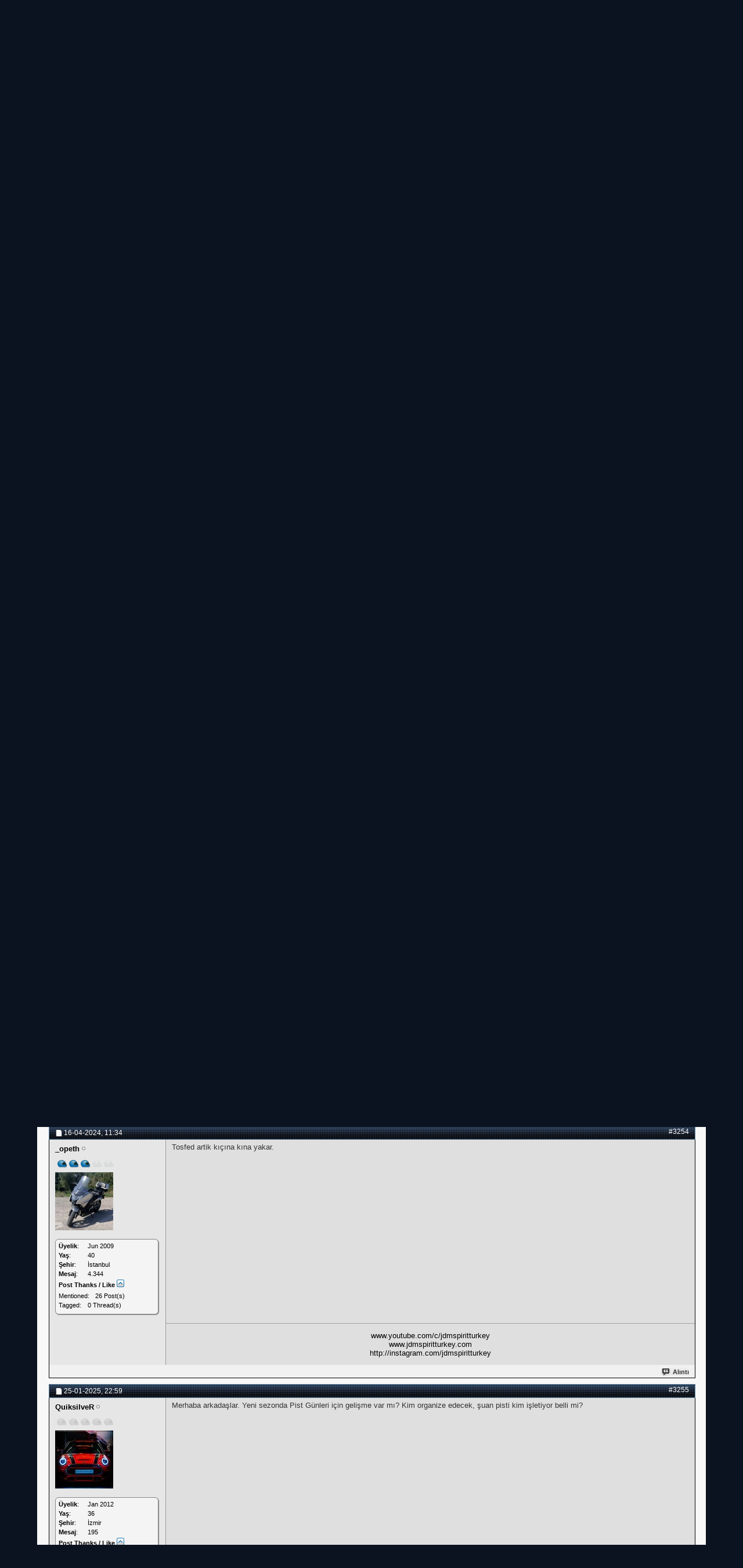

--- FILE ---
content_type: text/html; charset=windows-1254
request_url: http://www.techturkey.com/forum/motorsporlari/225054-intercity_istanbul_park_pist_gunleri-173.html?s=05ebf1ec5e689445c5431e8a92f78d8c
body_size: 20323
content:
<!DOCTYPE html PUBLIC "-//W3C//DTD XHTML 1.0 Transitional//EN" "http://www.w3.org/TR/xhtml1/DTD/xhtml1-transitional.dtd">
<html xmlns="http://www.w3.org/1999/xhtml" dir="ltr" lang="tr" id="vbulletin_html">
<head>
<base href="http://www.techturkey.com/forum/" /><!--[if IE]></base><![endif]-->
	<meta http-equiv="Content-Type" content="text/html; charset=windows-1254" />
<meta id="e_vb_meta_bburl" name="vb_meta_bburl" content="http://www.techturkey.com/forum" />

<meta name="generator" content="vBulletin 4.2.5" />
<meta http-equiv="X-UA-Compatible" content="IE=9" />

	<link rel="Shortcut Icon" href="http://www.techturkey.com/forum/images/favicon.ico" type="image/x-icon" />








<script type="text/javascript">
<!--
	if (typeof YAHOO === 'undefined') // Load ALL YUI Local
	{
		document.write('<script type="text/javascript" src="clientscript/yui/yuiloader-dom-event/yuiloader-dom-event.js?v=425"><\/script>');
		document.write('<script type="text/javascript" src="clientscript/yui/connection/connection-min.js?v=425"><\/script>');
		var yuipath = 'clientscript/yui';
		var yuicombopath = '';
		var remoteyui = false;
	}
	else	// Load Rest of YUI remotely (where possible)
	{
		var yuipath = 'clientscript/yui';
		var yuicombopath = '';
		var remoteyui = true;
		if (!yuicombopath)
		{
			document.write('<script type="text/javascript" src="clientscript/yui/connection/connection-min.js?v=425"><\/script>');
		}
	}
	var SESSIONURL = "s=b9849d4dcff429bb0f363760b792c9b3&";
	var SECURITYTOKEN = "guest";
	var IMGDIR_MISC = "images/misc";
	var IMGDIR_BUTTON = "images/buttons";
	var vb_disable_ajax = parseInt("0", 10);
	var SIMPLEVERSION = "425";
	var BBURL = "http://www.techturkey.com/forum";
	var LOGGEDIN = 0 > 0 ? true : false;
	var THIS_SCRIPT = "showthread";
	var RELPATH = "showthread.php?t=225054&amp;page=173";
	var PATHS = {
		forum : "",
		cms   : "",
		blog  : ""
	};
	var AJAXBASEURL = "http://www.techturkey.com/forum/";
// -->
</script>
<script type="text/javascript" src="http://www.techturkey.com/forum/clientscript/vbulletin-core.js?v=425"></script>





	<link rel="stylesheet" type="text/css" href="http://www.techturkey.com/forum/css.php?styleid=58&amp;langid=5&amp;d=1555568559&amp;td=ltr&amp;sheet=bbcode.css,editor.css,popupmenu.css,reset-fonts.css,vbulletin.css,vbulletin-chrome.css,vbulletin-formcontrols.css," />

	<!--[if lt IE 8]>
	<link rel="stylesheet" type="text/css" href="http://www.techturkey.com/forum/css.php?styleid=58&amp;langid=5&amp;d=1555568559&amp;td=ltr&amp;sheet=popupmenu-ie.css,vbulletin-ie.css,vbulletin-chrome-ie.css,vbulletin-formcontrols-ie.css,editor-ie.css" />
	<![endif]-->

<script>
  (function(i,s,o,g,r,a,m){i['GoogleAnalyticsObject']=r;i[r]=i[r]||function(){
  (i[r].q=i[r].q||[]).push(arguments)},i[r].l=1*new Date();a=s.createElement(o),
  m=s.getElementsByTagName(o)[0];a.async=1;a.src=g;m.parentNode.insertBefore(a,m)
  })(window,document,'script','https://www.google-analytics.com/analytics.js','ga');

  ga('create', 'UA-7516851-1', 'auto');
  ga('send', 'pageview');

</script><style type="text/css">
.general_color a:link {color: rgb(51, 51, 51); text-decoration: none}
.general_color a:visited {color: rgb(51, 51, 51); text-decoration: none}
.general_color a:active {color: rgb(51, 51, 51); text-decoration: none}

.with_thumbs a:link {color: rgb(51, 51, 51); text-decoration: none}
.with_thumbs a:visited {color: rgb(51, 51, 51); text-decoration: none}
.with_thumbs a:active {color: rgb(51, 51, 51); text-decoration: none}

.postbit
{
	padding-top: 5px;
	padding-right: 0px;
	padding-bottom: 5px;
	padding-left: 0px;
	display: block;  
}
.post .postbit_controls
{
	padding-top: 0px;
	padding-right: 0px;
	padding-bottom: 0px;
	padding-left: 20px;
}
.post
{
	height: 30px;
	line-height: 30px;
	padding-top: 2px;
	padding-right: 5px;
	padding-bottom: 2px;
	padding-left: 10px;
	font-size: 16px;
	float: right;
	min-width: 60px;
	max-width: 200px;
	border-top-left-radius: 10px;
	border-top-right-radius: 0px;
	margin-bottom: 10px;
	border-bottom-right-radius: 0px;
	border-bottom-left-radius: 10px;
	background-repeat: no-repeat;
	background-position-x: left;
	background-position-y: center;
	background-color: #e6e6e6;
}
.post .post_thumbs
{
	letter-spacing: -0.04em;
	display: inline;
  font-family: "Trebuchet MS",Calibri,Verdana,sans-serif;
}
.post .post_thumbs img
{
	top: 3px;
	padding-top: 0px;
	padding-right: 0px;
	padding-bottom: 0px;
	padding-left: 1px;
	border-top-color: transparent;
	border-right-color: transparent;
	border-bottom-color: transparent;
	border-left-color: transparent;
	border-top-width: 1px;
	border-right-width: 1px;
	border-bottom-width: 1px;
	border-left-width: 1px;
	border-top-style: solid;
	border-right-style: solid;
	border-bottom-style: solid;
	border-left-style: solid;
	position: relative;
}
.post .post_thumbs img.thumbsup
{
	right: 7px;
  
}
.post .post_thumbs img.thumbsdown
{
	right: 3px;
  
}


/* css/tooltip.css -- fancy tooltips */

span.tool {
  position: relative;   /* this is key */
  cursor: help;
}
 
span.tool span.tip {
  display: none;        /* so is this */
}

/* tooltip will display on :hover event */
 
span.tool:hover span.tip {
  display: block;
  z-index: 10;
  position: absolute;
  left: -70px;
top: 1.6em;
  width: 150px;
  padding: 0px;
  font: normal;
  text-align: right;
  color: #4A4A6E;
}

/* css/tooltip.css */

.inlineimg
{
	vertical-align: inherit;
}
p.thumbers
{ 
        line-height: 20px;
        font-weight:bold;
        font-family: "Trebuchet MS",Calibri,Verdana,sans-serif;
	margin-top: 0px;
	margin-right: 0px;
	margin-bottom: 0px;
	margin-left: 0px;
}
h6.thumbsup
{
	font-weight: normal;
	margin-top: 0px;
	margin-right: 0px;
	margin-bottom: 0px;
	margin-left: 0px;
	overflow: hidden;
	letter-spacing: -0.05em;
	font-size: 14px;
	font-weight: bold;
}

.menu_popup
{
	font-size: 12px;
	border-top-color: #bbb;
	border-right-color: #bbb;
	border-bottom-color: #bbb;
	border-left-color: #bbb;
	border-top-width: 1px;
	border-right-width: 1px;
	border-bottom-width: 1px;
	border-left-width: 1px;
	border-top-style: solid;
	border-right-style: solid;
	border-bottom-style: solid;
	border-left-style: solid;
	opacity: 0.9;
	background-image: none;
	background-attachment: scroll;
	background-repeat: repeat;
	background-position-x: 0%;
	background-position-y: 0%;
	background-size: auto;
	background-origin: padding-box;
	background-clip: border-box;
	background-color: white;
}
.menu_popup h6, .menu_popup p
{
	padding-top: 0px;
	padding-right: 5px;
	padding-bottom: 6px;
	padding-left: 5px;
}

.h6 img
{
	top: 3px;
	padding-top: 0px;
	padding-right: 0px;
	padding-bottom: 20px;
	padding-left: 1px;
	border-top-color: transparent;
	border-right-color: transparent;
	border-bottom-color: transparent;
	border-left-color: transparent;
	border-top-width: 1px;
	border-right-width: 1px;
	border-bottom-width: 1px;
	border-left-width: 1px;
	border-top-style: solid;
	border-right-style: solid;
	border-bottom-style: solid;
	border-left-style: solid;
	position: relative;
}
</style>
<script type="text/javascript" src="clientscript/sc_thumbs.js"></script><script type="application/ld+json">
{
	"@context": "http://schema.org",
	"@type": "WebSite",
	"url": "http://www.techturkey.com",
	"potentialAction": {
		"@type": "SearchAction",
		"target": "http://www.techturkey.com/forum/search.php?do=process&query={search_term_string}",
		"query-input": "required name=search_term_string"
	}
}
</script><link rel="stylesheet" type="text/css" href="http://www.techturkey.com/forum/css.php?styleid=58&amp;langid=5&amp;d=1555568559&amp;td=ltr&amp;sheet=dbtech_thanks.css" />
	<meta name="keywords" content="cumartesi, günleri, intercity, pazar, pist" />
	<meta name="description" content="Adrese teslim bir şartname gibi duruyor, Vural AK bizde şansımızı denemek isteriz demiş, TOSFED'le aralarında ciddi anlaşmazlık var, TOSFED'in maddi o" />

	<title> Intercity İstanbul Park Pist Günleri - Sayfa 172</title>
	<link rel="canonical" href="http://www.techturkey.com/forum/motorsporlari/225054-intercity_istanbul_park_pist_gunleri-172.html?s=b9849d4dcff429bb0f363760b792c9b3" />
	
	
	
	
	
	
	
	
	

	
		<link rel="stylesheet" type="text/css" href="http://www.techturkey.com/forum/css.php?styleid=58&amp;langid=5&amp;d=1555568559&amp;td=ltr&amp;sheet=toolsmenu.css,postlist.css,showthread.css,postbit.css,options.css,attachment.css,poll.css,lightbox.css" />
	
	<!--[if lt IE 8]><link rel="stylesheet" type="text/css" href="http://www.techturkey.com/forum/css.php?styleid=58&amp;langid=5&amp;d=1555568559&amp;td=ltr&amp;sheet=toolsmenu-ie.css,postlist-ie.css,showthread-ie.css,postbit-ie.css,poll-ie.css" /><![endif]-->
<link rel="stylesheet" type="text/css" href="http://www.techturkey.com/forum/css.php?styleid=58&amp;langid=5&amp;d=1555568559&amp;td=ltr&amp;sheet=additional.css" />
<script type="text/javascript" src="http://www.techturkey.com/forum/clientscript/ncode_imageresizer_v1.6.js"></script>

<script type="text/javascript">
<!--
NcodeImageResizer.MODE = 'enlarge';
NcodeImageResizer.MAXWIDTH = '800';
NcodeImageResizer.MAXHEIGHT = '0';
NcodeImageResizer.BBURL = 'http://www.techturkey.com/forum';

vbphrase['ncode_imageresizer_warning_small'] = 'Click here to view the full image.';
vbphrase['ncode_imageresizer_warning_filesize'] = 'Click here to view the original image of %1$sx%2$spx and %3$sKB.';
vbphrase['ncode_imageresizer_warning_no_filesize'] = 'Click here to view the original image of %1$sx%2$spx.';
vbphrase['ncode_imageresizer_warning_fullsize'] = 'Click here to view the small image.';
// -->
</script>

<style type="text/css">
.brTag1 {
  height: 0px;
  font-size: 0px;
}

textarea.ncode_imageresizer_warning {
  font-size: 11px;
  font-family: Verdana, Arial, Helvetica, sans-serif;
  background: #FFFACD url(images/misc/nCode.png) 6px 6px no-repeat;
  color: #4F4300;
  border: 1px solid #FFEC7D;
  padding: 6px 0px 6px 30px;
  margin-top: 12px;
  height:27px !important;
  cursor: pointer;
  resize: none;
  overflow:hidden;
  -moz-border-radius: 6px 6px 0px 0px;
  -webkit-border-radius: 6px 6px 0px 0px;
  border-radius: 6px 6px 0px 0px;
}


</style>

<meta name="google-site-verification" content="QRjdXWTGabReOyAFu4mi1vs-CJMr3GmqC-CHMfXyDIY" />

					<script type="text/javascript">
					<!--
						var _gaq = _gaq || [];
						var inPagePlugin = '//www.google-analytics.com/plugins/ga/inpage_linkid.js';

						_gaq.push(['_setDomainName', '.techturkey.com']);

_gaq.push(['_setAccount', 'UA-7516851-1']);

_gaq.push(['_trackPageview']);

						(function() {
							var ga = document.createElement('script'); ga.type = 'text/javascript'; ga.async = true;
							ga.src = ('https:' == document.location.protocol ? 'https://ssl' : 'http://www') + '.google-analytics.com/ga.js';
							var s = document.getElementsByTagName('script')[0]; s.parentNode.insertBefore(ga, s);
						})();
					//-->
					</script>
				</head>

<body>

<div class="above_body"> <!-- closing tag is in template navbar -->
<div id="header" class="floatcontainer doc_header">
	<div><a name="top" href="http://www.techturkey.com/forum/?s=b9849d4dcff429bb0f363760b792c9b3" class="logo-image"><img src="http://www.techturkey.com/forum/./images/TTtema/88.jpg" alt="TechTurkey - Powered by vBulletin" /></a></div>
	<div id="toplinks" class="toplinks">
		
			<ul class="nouser">
			
				<li><a href="http://www.techturkey.com/forum/register.php?s=b9849d4dcff429bb0f363760b792c9b3" rel="nofollow">Kayıt ol</a></li>
			
				
				<li>
			<script type="text/javascript" src="clientscript/vbulletin_md5.js?v=425"></script>
			<form id="navbar_loginform" action="http://www.techturkey.com/forum/login.php?s=b9849d4dcff429bb0f363760b792c9b3&amp;do=login" method="post" onsubmit="md5hash(vb_login_password, vb_login_md5password, vb_login_md5password_utf, 0)">
				<fieldset id="logindetails" class="logindetails">
					<div>
						<div>
					<input type="text" class="textbox default-value" name="vb_login_username" id="navbar_username" size="10" accesskey="u" tabindex="101" value="Nickiniz" />
					<input type="password" class="textbox" tabindex="102" name="vb_login_password" id="navbar_password" size="10" />
					<input type="text" class="textbox default-value" tabindex="102" name="vb_login_password_hint" id="navbar_password_hint" size="10" value="Şifreniz" style="display:none;" />
					<input type="submit" class="loginbutton" tabindex="104" value="Giriş" title="Lütfen öngörülen bölümlere Kullanıcı isminizi ve Şifrenizi giriniz. Yada 'Kayıt Ol'-tuşuna tıklayarak Üye olabilirsiniz." accesskey="s" />
						</div>
					</div>
				</fieldset>
				<div id="remember" class="remember">
					<label for="cb_cookieuser_navbar"><input type="checkbox" name="cookieuser" value="1" id="cb_cookieuser_navbar" class="cb_cookieuser_navbar" accesskey="c" tabindex="103" /> <acronym title="Forumdan çıkış tuşunu kullanarak çıkana kadar, Forum tarafından otamatikmen tanınmanızı sağlar.">Beni hatırla</acronym></label>
				</div>

				<input type="hidden" name="s" value="b9849d4dcff429bb0f363760b792c9b3" />
				<input type="hidden" name="securitytoken" value="guest" />
				<input type="hidden" name="do" value="login" />
				<input type="hidden" name="vb_login_md5password" />
				<input type="hidden" name="vb_login_md5password_utf" />
			</form>
			<script type="text/javascript">
			YAHOO.util.Dom.setStyle('navbar_password_hint', "display", "inline");
			YAHOO.util.Dom.setStyle('navbar_password', "display", "none");
			vB_XHTML_Ready.subscribe(function()
			{
			//
				YAHOO.util.Event.on('navbar_username', "focus", navbar_username_focus);
				YAHOO.util.Event.on('navbar_username', "blur", navbar_username_blur);
				YAHOO.util.Event.on('navbar_password_hint', "focus", navbar_password_hint);
				YAHOO.util.Event.on('navbar_password', "blur", navbar_password);
			});
			
			function navbar_username_focus(e)
			{
			//
				var textbox = YAHOO.util.Event.getTarget(e);
				if (textbox.value == 'Nickiniz')
				{
				//
					textbox.value='';
					textbox.style.color='#000000';
				}
			}

			function navbar_username_blur(e)
			{
			//
				var textbox = YAHOO.util.Event.getTarget(e);
				if (textbox.value == '')
				{
				//
					textbox.value='Nickiniz';
					textbox.style.color='rgb(204, 0, 51)';
				}
			}
			
			function navbar_password_hint(e)
			{
			//
				var textbox = YAHOO.util.Event.getTarget(e);
				
				YAHOO.util.Dom.setStyle('navbar_password_hint', "display", "none");
				YAHOO.util.Dom.setStyle('navbar_password', "display", "inline");
				YAHOO.util.Dom.get('navbar_password').focus();
			}

			function navbar_password(e)
			{
			//
				var textbox = YAHOO.util.Event.getTarget(e);
				
				if (textbox.value == '')
				{
					YAHOO.util.Dom.setStyle('navbar_password_hint', "display", "inline");
					YAHOO.util.Dom.setStyle('navbar_password', "display", "none");
				}
			}
			</script>
				</li>
				
			</ul>
		
	</div>
	<div class="ad_global_header">
		
		
	</div>
	<hr />
</div>
<script>
  (function(i,s,o,g,r,a,m){i['GoogleAnalyticsObject']=r;i[r]=i[r]||function(){
  (i[r].q=i[r].q||[]).push(arguments)},i[r].l=1*new Date();a=s.createElement(o),
  m=s.getElementsByTagName(o)[0];a.async=1;a.src=g;m.parentNode.insertBefore(a,m)
  })(window,document,'script','https://www.google-analytics.com/analytics.js','ga');

  ga('create', 'UA-7516851-1', 'auto');
  ga('send', 'pageview');

</script>
<div id="navbar" class="navbar">
	<ul id="navtabs" class="navtabs floatcontainer">
		
		
	
		<li  id="tab_otg1_622">
			<a rel="nofollow" class="navtab" href="Http://www.Techturkey.com?tabid=30">TechTurkey</a>
		</li>
		
		

	
		<li class="selected" id="vbtab_forum">
			<a class="navtab" href="http://www.techturkey.com/forum/?s=b9849d4dcff429bb0f363760b792c9b3">Forum</a>
		</li>
		
		
			<ul class="floatcontainer">
				
					
						
							<li id="vbflink_calendar"><a href="http://www.techturkey.com/forum/calendar.php?s=b9849d4dcff429bb0f363760b792c9b3">Ajanda</a></li>
						
					
				
					
						<li class="popupmenu" id="vbmenu_community">
							<a href="javascript://" class="popupctrl">Topluluk</a>
							<ul class="popupbody popuphover">
								
									<li id="vbclink_members"><a href="http://www.techturkey.com/forum/members/list/?s=b9849d4dcff429bb0f363760b792c9b3">Üye Listesi</a></li>
								
									<li id="link_ode0_444"><a rel="nofollow" href="http://www.techturkey.com/forum/usertag.php?do=statistics&amp;s=b9849d4dcff429bb0f363760b792c9b3">User Tagging Statistics</a></li>
								
									<li id="link_ode0_560"><a rel="nofollow" href="http://www.techturkey.com/forum/usertag.php?do=list&amp;action=hashes&amp;s=b9849d4dcff429bb0f363760b792c9b3">Hash Tag Subscriptions</a></li>
								
							</ul>
						</li>
					
				
					
						<li class="popupmenu" id="vbmenu_actions">
							<a href="javascript://" class="popupctrl">Eylemler</a>
							<ul class="popupbody popuphover">
								
									<li id="vbalink_mfr"><a rel="nofollow" href="http://www.techturkey.com/forum/forumdisplay.php?do=markread&amp;markreadhash=guest&amp;s=b9849d4dcff429bb0f363760b792c9b3">Forumları Okundu Kabul Et</a></li>
								
							</ul>
						</li>
					
				
					
						<li class="popupmenu" id="vbmenu_qlinks">
							<a href="javascript://" class="popupctrl">Yararlı Linkler</a>
							<ul class="popupbody popuphover">
								
									<li id="vbqlink_online"><a href="http://www.techturkey.com/forum/online.php?s=b9849d4dcff429bb0f363760b792c9b3">Kimler Online</a></li>
								
									<li id="link_odez_777"><a rel="nofollow" href="http://www.techturkey.com/forum/usertag.php?do=statistics&amp;s=b9849d4dcff429bb0f363760b792c9b3">User Tagging Statistics</a></li>
								
									<li id="link_odez_469"><a rel="nofollow" href="http://www.techturkey.com/forum/usertag.php?do=list&amp;action=hashes&amp;s=b9849d4dcff429bb0f363760b792c9b3">Hash Tag Subscriptions</a></li>
								
									<li id="link_ode0_786"><a rel="nofollow" href="http://www.techturkey.com/forum/thanks.php?do=statistics&amp;s=b9849d4dcff429bb0f363760b792c9b3">Thanks / Like Statistics</a></li>
								
									<li id="link_ode0_453"><a rel="nofollow" href="http://www.techturkey.com/forum/thanks.php?do=hottest&amp;s=b9849d4dcff429bb0f363760b792c9b3">Hottest Threads / Posts</a></li>
								
							</ul>
						</li>
					
				
			</ul>
		

	
		<li  id="tab_otg1_707">
			<a rel="nofollow" class="navtab" href="http://www.techturkey.com/forum/forumdisplay.php?28-Project-Cars">Project Cars</a>
		</li>
		
		

	
		<li  id="tab_otg1_551">
			<a rel="nofollow" class="navtab" href="http://www.techturkey.com/forum/forumdisplay.php?32-Makaleler-amp-Teknik-Bilgiler">Makaleler</a>
		</li>
		
		

	
		<li  id="tab_otk0_824">
			<a rel="nofollow" class="navtab" href="http://www.techturkey.com/forum/search.php?do=getnew&amp;contenttype=vBForum_Post&amp;s=b9849d4dcff429bb0f363760b792c9b3">Yeni Mesajlar</a>
		</li>
		
		

		
	</ul>
	
		<div id="globalsearch" class="globalsearch">
			<form action="http://www.techturkey.com/forum/search.php?s=b9849d4dcff429bb0f363760b792c9b3&amp;do=process" method="post" id="navbar_search" class="navbar_search">
				
				<input type="hidden" name="securitytoken" value="guest" />
				<input type="hidden" name="do" value="process" />
				<span class="textboxcontainer"><span><input type="text" value="" name="query" class="textbox" tabindex="99"/></span></span>
				<span class="buttoncontainer"><span><input type="image" class="searchbutton" src="images/buttons/search.png" name="submit" onclick="document.getElementById('navbar_search').submit;" tabindex="100"/></span></span>
			</form>
			<ul class="navbar_advanced_search">
				<li><a href="http://www.techturkey.com/forum/search.php?s=b9849d4dcff429bb0f363760b792c9b3" accesskey="4">Gelişmiş Ara</a></li>
				
			</ul>
		</div>
	
</div>
</div><!-- closing div for above_body -->

<div class="body_wrapper">
<div id="breadcrumb" class="breadcrumb">
	<ul class="floatcontainer">
	<li class="navbithome"><a href="http://www.techturkey.com/forum/index.php?s=b9849d4dcff429bb0f363760b792c9b3" accesskey="1"><img src="http://www.techturkey.com/forum/images/misc/navbit-home.png" alt="Ana Sayfa" /></a></li>
		
	<li class="navbit" itemscope="itemscope" itemtype="http://data-vocabulary.org/Breadcrumb"><a href="http://www.techturkey.com/forum/?s=b9849d4dcff429bb0f363760b792c9b3" itemprop="url"><span itemprop="title">Forum</span></a></li>

	<li class="navbit" itemscope="itemscope" itemtype="http://data-vocabulary.org/Breadcrumb"><a href="http://www.techturkey.com/forum/techturkey/?s=b9849d4dcff429bb0f363760b792c9b3" itemprop="url"><span itemprop="title">TechTurkey</span></a></li>

	<li class="navbit" itemscope="itemscope" itemtype="http://data-vocabulary.org/Breadcrumb"><a href="http://www.techturkey.com/forum/motorsporlari/?s=b9849d4dcff429bb0f363760b792c9b3" itemprop="url"><span itemprop="title">Motorsporları</span></a></li>

		
	<li class="navbit lastnavbit"><span itemprop="title"> Intercity İstanbul Park Pist Günleri</span></li>

	</ul>
	<hr />
</div>






<h2 class="blockhead" style="padding-top:5px;"><a rel="nofollow" href="http://www.techturkey.com/forum/usertag.php?do=list&amp;action=tags&amp;t=225054&amp;s=b9849d4dcff429bb0f363760b792c9b3">User Tag List</a></h2>
<div class="blockbody settings_form_border">
	
	
</div>


	<div id="above_postlist" class="above_postlist">
		
		<div id="pagination_top" class="pagination_top">
		
			<form action="http://www.techturkey.com/forum/showthread.php?t=225054&amp;page=171&amp;s=b9849d4dcff429bb0f363760b792c9b3" method="get" class="pagination popupmenu nohovermenu">
<input type="hidden" name="t" value="225054" /><input type="hidden" name="s" value="b9849d4dcff429bb0f363760b792c9b3" />
	
		<span><a href="javascript://" class="popupctrl">Sayfa 172/172</a></span>
		
		<span class="first_last"><a rel="start" href="http://www.techturkey.com/forum/motorsporlari/225054-intercity_istanbul_park_pist_gunleri.html?s=b9849d4dcff429bb0f363760b792c9b3" title="Birinci Sayfa - Sonuçlar 1 ile 19 ve 3.260"><img src="http://www.techturkey.com/forum/images/pagination/first-right.png" alt="İlk" />İlk</a></span>
		
		
		<span class="prev_next"><a rel="prev" href="http://www.techturkey.com/forum/motorsporlari/225054-intercity_istanbul_park_pist_gunleri-171.html?s=b9849d4dcff429bb0f363760b792c9b3" title="Önceki Sayfa - Sonuçlar 3.231 ile 3.249 ve 3.260"><img src="http://www.techturkey.com/forum/images/pagination/previous-right.png" alt="Önceki" /></a></span>
		
		
		<span class="separator">...</span>
		
		<span><a href="http://www.techturkey.com/forum/motorsporlari/225054-intercity_istanbul_park_pist_gunleri-72.html?s=b9849d4dcff429bb0f363760b792c9b3" title="Sonuçları göster 1.350 ile 1.368 ve 3.260"><!---100-->72</a></span><span><a href="http://www.techturkey.com/forum/motorsporlari/225054-intercity_istanbul_park_pist_gunleri-122.html?s=b9849d4dcff429bb0f363760b792c9b3" title="Sonuçları göster 2.300 ile 2.318 ve 3.260"><!---50-->122</a></span><span><a href="http://www.techturkey.com/forum/motorsporlari/225054-intercity_istanbul_park_pist_gunleri-162.html?s=b9849d4dcff429bb0f363760b792c9b3" title="Sonuçları göster 3.060 ile 3.078 ve 3.260"><!---10-->162</a></span><span><a href="http://www.techturkey.com/forum/motorsporlari/225054-intercity_istanbul_park_pist_gunleri-170.html?s=b9849d4dcff429bb0f363760b792c9b3" title="Sonuçları göster 3.212 ile 3.230 ve 3.260">170</a></span><span><a href="http://www.techturkey.com/forum/motorsporlari/225054-intercity_istanbul_park_pist_gunleri-171.html?s=b9849d4dcff429bb0f363760b792c9b3" title="Sonuçları göster 3.231 ile 3.249 ve 3.260">171</a></span><span class="selected"><a href="javascript://" title="3.260 sonuçtan 3.250 ile 3.260 arası">172</a></span>
		
		
		
	
	<ul class="popupbody popuphover">
		<li class="formsubmit jumptopage"><label>Sayfaya Git <input type="text" name="page" size="4" /></label> <input type="submit" class="button" value="Git" /></li>
	</ul>
</form>
		
			<div id="postpagestats_above" class="postpagestats">
				3260 sonuçtan 3.250 ile 3.260 arası
			</div>
		</div>
	</div>
	<div id="pagetitle" class="pagetitle">
		<h1>
			Konu: <span class="threadtitle"><a href="http://www.techturkey.com/forum/motorsporlari/225054-intercity_istanbul_park_pist_gunleri-172.html?s=b9849d4dcff429bb0f363760b792c9b3" title="Sayfaya güncelle">Intercity İstanbul Park Pist Günleri</a></span>
		</h1>
		
			
<span id="fb-root"></span>
<script type="text/javascript" src="//connect.facebook.net/tr_TR/sdk.js#appId=512957965579024&amp;xfbml=1"></script>

<fb:like href="motorsporlari/225054-intercity_istanbul_park_pist_gunleri.html" font="tahoma" layout="standard" show_faces="false" width="300" action="like" colorscheme="light" data-share="true"></fb:like>
		
	</div>
	<div id="thread_controls" class="thread_controls toolsmenu">
		<div>
		<ul id="postlist_popups" class="postlist_popups popupgroup">
			
			
			<li class="popupmenu" id="threadtools">
				<h6><a class="popupctrl" href="javascript://">Seçenekler</a></h6>
				<ul class="popupbody popuphover">
					<li><a href="http://www.techturkey.com/forum/motorsporlari/225054-intercity_istanbul_park_pist_gunleri-172-print.html?s=b9849d4dcff429bb0f363760b792c9b3" accesskey="3" rel="nofollow">Yazdırılabilir şekli göster</a></li>
					
					<li>
						
					</li>
					
				</ul>
			</li>

			

			

			

			

			
			</ul>
		</div>
	</div>

<div id="postlist" class="postlist restrain">
	

	
		<ol id="posts" class="posts" start="1">
			
<li class="postbitlegacy postbitim postcontainer old" id="post_8787045">
<!-- see bottom of postbit.css for .userinfo .popupmenu styles -->

	<div class="posthead">
			<span class="postdate old">
				
					<span class="date">15-02-2024,&nbsp;<span class="time">07:57</span></span>
				
			</span>
			<span class="nodecontrols">
				
					<a name="post8787045" href="http://www.techturkey.com/forum/motorsporlari/225054-intercity_istanbul_park_pist_gunleri-post8787045.html?s=b9849d4dcff429bb0f363760b792c9b3#post8787045" class="postcounter">#3250</a><a id="postcount8787045" name="3250"></a>
				
				
				
			</span>
	</div>
	<div class="postdetails">
		<div class="userinfo">
			<div class="username_container">
			
				<div class="popupmenu memberaction">
	<a rel="nofollow" class="username offline popupctrl" href="http://www.techturkey.com/forum/member.php?u=2322&amp;s=b9849d4dcff429bb0f363760b792c9b3" title="brv çevrimdışı"><strong><font color="black">brv</font></strong></a>
	<ul class="popupbody popuphover memberaction_body">
		<li class="left">
			<a rel="nofollow" href="http://www.techturkey.com/forum/member.php?u=2322&amp;s=b9849d4dcff429bb0f363760b792c9b3" class="siteicon_profile">
				Profil bilgileri
			</a>
		</li>
		
		<li class="right">
			<a href="http://www.techturkey.com/forum/search.php?do=finduser&amp;userid=2322&amp;contenttype=vBForum_Post&amp;showposts=1&amp;s=b9849d4dcff429bb0f363760b792c9b3" class="siteicon_forum" rel="nofollow">
				Mesajlarını Göster
			</a>
		</li>
		
		
		
		
		
		
		
		

		

		
		
	</ul>
</div>
				<img class="inlineimg onlinestatus" src="http://www.techturkey.com/forum/images/statusicon/user-offline.png" alt="brv çevrimdışı" border="0" />

			
			</div>
			<span class="usertitle">
				
			</span>
			
				<span class="rank"><img src="http://www.techturkey.com/forum/images/ks/gri5.gif" alt="" border="" /></span>
			
			
			
			 
			
				<hr />
				<dl class="userinfo_extra">
<div class="postbitboxes">
					<dt><b>Üyelik</b></dt> <dd>Aug 2007</dd>
					
					<dt><b>Yaş</b></dt> <dd>41</dd>
						 <dt><b>Şehir</b></dt> <dd>İstanbul-Bursa-Dubai</dd>
                                        
                                        <dt><b>Mesaj</b></dt> <dd>1.460</dd>	
					
<dd class="collapse" style="font-weight:bold; clear:both;">Post Thanks / Like <a class="collapse" id="collapse_c_thanks_post8787045" href="http://www.techturkey.com/forum/motorsporlari/225054-intercity_istanbul_park_pist_gunleri-173.html#top" style="position:relative; top:0px; right:0px; float:none;" ><img src="http://www.techturkey.com/forum/images/buttons/collapse_40b.png" alt="" /></a></dd>
<dd>
<dl id="c_thanks_post8787045" style="display:none;">



</dl>
</dd>
<dt>Mentioned</dt> <dd>2 Post(s)</dd>
<dt>Tagged</dt> <dd>0 Thread(s)</dd>
</div>
				</dl>
				
				
				<div class="imlinks">
					    
				</div>
			
		</div>
		<div class="postbody">
			<div class="postrow">
				
				


						
							
							
						
						
				<div class="content">
					<div id="post_message_8787045">
						<blockquote class="postcontent restore ">
							Adrese teslim bir şartname gibi duruyor,<br />
Vural  AK bizde şansımızı denemek isteriz demiş, TOSFED'le aralarında ciddi anlaşmazlık var,<br />
TOSFED'in maddi olarak ihaleyi alma şansı zaten yok,<br />
5'li çete veya Araplar alacak gibi duruyor,
						</blockquote>
					</div>

					
				</div>
			</div>
			
			<div class="cleardiv"></div>
		</div>
	</div>
		<div class="postfoot">
			<!-- <div class="postfoot_container"> -->
			<div class="textcontrols floatcontainer">
				<span class="postcontrols">
					<img style="display:none" id="progress_8787045" src="http://www.techturkey.com/forum/images/misc/progress.gif" alt="" />
					
					
					
						<a id="qrwq_8787045" class="newreply" href="http://www.techturkey.com/forum/newreply.php?do=newreply&amp;p=8787045&amp;s=b9849d4dcff429bb0f363760b792c9b3" rel="nofollow" title="Alıntı"><img id="quoteimg_8787045" src="http://www.techturkey.com/forum/clear.gif" alt="Alıntı" />  Alıntı</a> 
					
					
					
				</span>
				<span class="postlinking">
					
						
					

					
					
					
					

					
					

					
					
					
					
					
				</span>
			<!-- </div> -->
			</div>
		</div>
	<hr />
</li>

<li class="postbitlegacy postbitim postcontainer old" id="post_8787473">
<!-- see bottom of postbit.css for .userinfo .popupmenu styles -->

	<div class="posthead">
			<span class="postdate old">
				
					<span class="date">20-02-2024,&nbsp;<span class="time">16:37</span></span>
				
			</span>
			<span class="nodecontrols">
				
					<a name="post8787473" href="http://www.techturkey.com/forum/motorsporlari/225054-intercity_istanbul_park_pist_gunleri-post8787473.html?s=b9849d4dcff429bb0f363760b792c9b3#post8787473" class="postcounter">#3251</a><a id="postcount8787473" name="3251"></a>
				
				
				
			</span>
	</div>
	<div class="postdetails">
		<div class="userinfo">
			<div class="username_container">
			
				<div class="popupmenu memberaction">
	<a rel="nofollow" class="username offline popupctrl" href="http://www.techturkey.com/forum/member.php?u=15691&amp;s=b9849d4dcff429bb0f363760b792c9b3" title="KÖROĞLU çevrimdışı"><strong><font color="black">KÖROĞLU</font></strong></a>
	<ul class="popupbody popuphover memberaction_body">
		<li class="left">
			<a rel="nofollow" href="http://www.techturkey.com/forum/member.php?u=15691&amp;s=b9849d4dcff429bb0f363760b792c9b3" class="siteicon_profile">
				Profil bilgileri
			</a>
		</li>
		
		<li class="right">
			<a href="http://www.techturkey.com/forum/search.php?do=finduser&amp;userid=15691&amp;contenttype=vBForum_Post&amp;showposts=1&amp;s=b9849d4dcff429bb0f363760b792c9b3" class="siteicon_forum" rel="nofollow">
				Mesajlarını Göster
			</a>
		</li>
		
		
		
		
		
		
		
		

		

		
		
	</ul>
</div>
				<img class="inlineimg onlinestatus" src="http://www.techturkey.com/forum/images/statusicon/user-offline.png" alt="KÖROĞLU çevrimdışı" border="0" />

			
			</div>
			<span class="usertitle">
				
			</span>
			
				<span class="rank"><img src="http://www.techturkey.com/forum/images/ks/sy5.gif" alt="" border="" /></span>
			
			
			
			
			<a rel="nofollow" class="postuseravatar" href="http://www.techturkey.com/forum/member.php?u=15691&amp;s=b9849d4dcff429bb0f363760b792c9b3" title="KÖROĞLU çevrimdışı">
				<img src="http://www.techturkey.com/forum/avatars/koroglu?dateline=1528700390&amp;s=b9849d4dcff429bb0f363760b792c9b3" alt="KÖROĞLU - ait Kullanıcı Resmi (Avatar)" title="KÖROĞLU - ait Kullanıcı Resmi (Avatar)" />
			</a>
			 
			
				<hr />
				<dl class="userinfo_extra">
<div class="postbitboxes">
					<dt><b>Üyelik</b></dt> <dd>Aug 2010</dd>
					
					<dt><b>Yaş</b></dt> <dd>40</dd>
						 <dt><b>Şehir</b></dt> <dd>SAKARYA</dd>
                                        
                                        <dt><b>Mesaj</b></dt> <dd>9.223</dd>	
					
<dd class="collapse" style="font-weight:bold; clear:both;">Post Thanks / Like <a class="collapse" id="collapse_c_thanks_post8787473" href="http://www.techturkey.com/forum/motorsporlari/225054-intercity_istanbul_park_pist_gunleri-173.html#top" style="position:relative; top:0px; right:0px; float:none;" ><img src="http://www.techturkey.com/forum/images/buttons/collapse_40b.png" alt="" /></a></dd>
<dd>
<dl id="c_thanks_post8787473" style="display:none;">



</dl>
</dd>
<dt>Mentioned</dt> <dd>135 Post(s)</dd>
<dt>Tagged</dt> <dd>0 Thread(s)</dd>
</div>
				</dl>
				
				
				<div class="imlinks">
					    <img alt="" src="http://www.techturkey.com/forum/images/misc/im_skype.gif" />
				</div>
			
		</div>
		<div class="postbody">
			<div class="postrow has_after_content">
				
				


						
						
				<div class="content">
					<div id="post_message_8787473">
						<blockquote class="postcontent restore ">
							vay arkadaş şaka gibi,  avm macerapark falan yapılacakmış.<br />
<br />
<a rel="nofollow" href="https://www.ilan.gov.tr/ilan/1421119/ihale-duyurulari-kullanim-hakki-ve-isletme-haklarinin-kiraya-verilmesi-istanbul-park-yapim-ve-onarim-karsiligi-kiralama-ihalesi" target="_blank">https://www.ilan.gov.tr/ilan/1421119...ralama-ihalesi</a><br />
<br />
TOPLAM İNŞAAT/PROJE ALANI<br />
<div class="bbcode_container">
	<div class="bbcode_quote">
		<div class="quote_container">
			<div class="bbcode_quote_container"></div>
			
				AVM inşaat alanı: 75.000,00 m² + Macerapark Proje Alanı: 200.000,00 m² +<br />
 Otomobil Müzesi : 20.000,00 m² + Tema Park : 72.000,00 m² = 367.000,00m²
			
		</div>
	</div>
</div><div class="bbcode_container">
	<div class="bbcode_quote">
		<div class="quote_container">
			<div class="bbcode_quote_container"></div>
			
				1-)Mezkur parselde yapılması planlanan kompleksin plan tadilatının yapılması, inşaat için resmi kurumlardan izin alınarak tüm uygulamaların tamamlanması için Yapım/Onarım(inşaat) süresi 3(Üç) yıl ve ekspertiz raporu ile hesaplanan 16 yıl<br />
amorti süresi toplamı olan 19 (Ondokuz) yıllık süreye (ihaleye katılımın arttırılarak rekabetin sağlanması, atıl durumda olan Formula-1 pistinin yarış takvimine alınmasının sağlanarak ihyası amaçlarıyla) 11 (Onbir) yıl kar etme süresi eklenerek toplam sözleşme süresinin 30 (Otuz) yıl olması,<br />
2-)Sözleşme süresinin ve kira ödemelerinin yer teslim tarihi itibariyle başlatılması, sözleşme tarihinden itibaren en fazla 1 (Bir) yıl gecikmesi,<br />
3-)$272.000,00’nin (Amerikan Doları (USD)) taşınmazın ilk yılın aylık inşaat süresi  kirası olarak alınması, daha sonraki her yıl belirlenen ilk inşaat süresi kira bedeline %1,5 artış yapılarak bulunacak bedelin akabindeki yılın inşaat süresi kirası olarak belirlenmesi,<br />
4-)$506.000’nin (Amerikan Doları (USD)) taşınmazın 4. Yılın başlangıç kirası (İşletme Kirası) olarak alınması, 5.yıldan işin (30.Yılın sonuna kadar) süresinin sonuna kadar her yıl belirlenen ilk işletme kira bedeline %1,5 artış yapılarak,bulunacak bedelinin akabindeki yılın işletme süresi kirası olarak belirlenmesi,<br />
5-)Ancak taşınmazın İşletme süresi başlangıcı olan 4. Yılından işin (30.Yılın sonuna kadar) süresinin sonuna kadar her ay, taşınmazın tamamından elde edilen cironun %20’sinin hesaplanması ile bulunacak bedelin, kararımızın 4. Maddesi ile belirlenen bedel ile karşılaştırılarak; bu iki bedelden yüksek olanın o aya ait işletme kirası olarak alınması,
			
		</div>
	</div>
</div>
						</blockquote>
					</div>

					
				</div>
			</div>
			
			<div class="after_content">
				
				
				
				
					<blockquote class="signature restore"><div class="signaturecontainer">Instagram :  <a rel="nofollow" href="https://www.instagram.com/koroglu_ka2n?igsh=dzd1ZXBtM2czb2Ns" target="_blank">https://www.instagram.com/koroglu_ka...d1ZXBtM2czb2Ns</a><br />
Blog         : <a rel="nofollow" href="https://kaankoroglu.blogspot.com/" target="_blank">https://kaankoroglu.blogspot.com/</a><br />
Youtube   : <a rel="nofollow" href="https://www.youtube.com/@tamir_hane" target="_blank">https://www.youtube.com/@tamir_hane</a></div></blockquote>
				
				
			</div>
			
			<div class="cleardiv"></div>
		</div>
	</div>
		<div class="postfoot">
			<!-- <div class="postfoot_container"> -->
			<div class="textcontrols floatcontainer">
				<span class="postcontrols">
					<img style="display:none" id="progress_8787473" src="http://www.techturkey.com/forum/images/misc/progress.gif" alt="" />
					
					
					
						<a id="qrwq_8787473" class="newreply" href="http://www.techturkey.com/forum/newreply.php?do=newreply&amp;p=8787473&amp;s=b9849d4dcff429bb0f363760b792c9b3" rel="nofollow" title="Alıntı"><img id="quoteimg_8787473" src="http://www.techturkey.com/forum/clear.gif" alt="Alıntı" />  Alıntı</a> 
					
					
					
				</span>
				<span class="postlinking">
					
						
					

					
					
					
					

					
					

					
					
					
					
					
				</span>
			<!-- </div> -->
			</div>
		</div>
	<hr />
</li>

<li class="postbitlegacy postbitim postcontainer old" id="post_8787501">
<!-- see bottom of postbit.css for .userinfo .popupmenu styles -->

	<div class="posthead">
			<span class="postdate old">
				
					<span class="date">21-02-2024,&nbsp;<span class="time">07:12</span></span>
				
			</span>
			<span class="nodecontrols">
				
					<a name="post8787501" href="http://www.techturkey.com/forum/motorsporlari/225054-intercity_istanbul_park_pist_gunleri-post8787501.html?s=b9849d4dcff429bb0f363760b792c9b3#post8787501" class="postcounter">#3252</a><a id="postcount8787501" name="3252"></a>
				
				
				
			</span>
	</div>
	<div class="postdetails">
		<div class="userinfo">
			<div class="username_container">
			
				<div class="popupmenu memberaction">
	<a rel="nofollow" class="username offline popupctrl" href="http://www.techturkey.com/forum/member.php?u=2322&amp;s=b9849d4dcff429bb0f363760b792c9b3" title="brv çevrimdışı"><strong><font color="black">brv</font></strong></a>
	<ul class="popupbody popuphover memberaction_body">
		<li class="left">
			<a rel="nofollow" href="http://www.techturkey.com/forum/member.php?u=2322&amp;s=b9849d4dcff429bb0f363760b792c9b3" class="siteicon_profile">
				Profil bilgileri
			</a>
		</li>
		
		<li class="right">
			<a href="http://www.techturkey.com/forum/search.php?do=finduser&amp;userid=2322&amp;contenttype=vBForum_Post&amp;showposts=1&amp;s=b9849d4dcff429bb0f363760b792c9b3" class="siteicon_forum" rel="nofollow">
				Mesajlarını Göster
			</a>
		</li>
		
		
		
		
		
		
		
		

		

		
		
	</ul>
</div>
				<img class="inlineimg onlinestatus" src="http://www.techturkey.com/forum/images/statusicon/user-offline.png" alt="brv çevrimdışı" border="0" />

			
			</div>
			<span class="usertitle">
				
			</span>
			
				<span class="rank"><img src="http://www.techturkey.com/forum/images/ks/gri5.gif" alt="" border="" /></span>
			
			
			
			 
			
				<hr />
				<dl class="userinfo_extra">
<div class="postbitboxes">
					<dt><b>Üyelik</b></dt> <dd>Aug 2007</dd>
					
					<dt><b>Yaş</b></dt> <dd>41</dd>
						 <dt><b>Şehir</b></dt> <dd>İstanbul-Bursa-Dubai</dd>
                                        
                                        <dt><b>Mesaj</b></dt> <dd>1.460</dd>	
					
<dd class="collapse" style="font-weight:bold; clear:both;">Post Thanks / Like <a class="collapse" id="collapse_c_thanks_post8787501" href="http://www.techturkey.com/forum/motorsporlari/225054-intercity_istanbul_park_pist_gunleri-173.html#top" style="position:relative; top:0px; right:0px; float:none;" ><img src="http://www.techturkey.com/forum/images/buttons/collapse_40b.png" alt="" /></a></dd>
<dd>
<dl id="c_thanks_post8787501" style="display:none;">



</dl>
</dd>
<dt>Mentioned</dt> <dd>2 Post(s)</dd>
<dt>Tagged</dt> <dd>0 Thread(s)</dd>
</div>
				</dl>
				
				
				<div class="imlinks">
					    
				</div>
			
		</div>
		<div class="postbody">
			<div class="postrow">
				
				


						
						
				<div class="content">
					<div id="post_message_8787501">
						<blockquote class="postcontent restore ">
							Yas Marina tarzı bir yer yapılacaksa eğer, ona yakın kalitede çok çok iyi olur yalnız <img src="http://www.techturkey.com/forum/images/smilies/smile.png" border="0" alt="" title="Smile" class="inlineimg" />
						</blockquote>
					</div>

					
				</div>
			</div>
			
			<div class="cleardiv"></div>
		</div>
	</div>
		<div class="postfoot">
			<!-- <div class="postfoot_container"> -->
			<div class="textcontrols floatcontainer">
				<span class="postcontrols">
					<img style="display:none" id="progress_8787501" src="http://www.techturkey.com/forum/images/misc/progress.gif" alt="" />
					
					
					
						<a id="qrwq_8787501" class="newreply" href="http://www.techturkey.com/forum/newreply.php?do=newreply&amp;p=8787501&amp;s=b9849d4dcff429bb0f363760b792c9b3" rel="nofollow" title="Alıntı"><img id="quoteimg_8787501" src="http://www.techturkey.com/forum/clear.gif" alt="Alıntı" />  Alıntı</a> 
					
					
					
				</span>
				<span class="postlinking">
					
						
					

					
					
					
					

					
					

					
					
					
					
					
				</span>
			<!-- </div> -->
			</div>
		</div>
	<hr />
</li>

<li class="postbitlegacy postbitim postcontainer old" id="post_8787663">
<!-- see bottom of postbit.css for .userinfo .popupmenu styles -->

	<div class="posthead">
			<span class="postdate old">
				
					<span class="date">23-02-2024,&nbsp;<span class="time">10:48</span></span>
				
			</span>
			<span class="nodecontrols">
				
					<a name="post8787663" href="http://www.techturkey.com/forum/motorsporlari/225054-intercity_istanbul_park_pist_gunleri-post8787663.html?s=b9849d4dcff429bb0f363760b792c9b3#post8787663" class="postcounter">#3253</a><a id="postcount8787663" name="3253"></a>
				
				
				
			</span>
	</div>
	<div class="postdetails">
		<div class="userinfo">
			<div class="username_container">
			
				<div class="popupmenu memberaction">
	<a rel="nofollow" class="username offline popupctrl" href="http://www.techturkey.com/forum/member.php?u=42681&amp;s=b9849d4dcff429bb0f363760b792c9b3" title="mikelazi çevrimdışı"><strong><font color="black">mikelazi</font></strong></a>
	<ul class="popupbody popuphover memberaction_body">
		<li class="left">
			<a rel="nofollow" href="http://www.techturkey.com/forum/member.php?u=42681&amp;s=b9849d4dcff429bb0f363760b792c9b3" class="siteicon_profile">
				Profil bilgileri
			</a>
		</li>
		
		<li class="right">
			<a href="http://www.techturkey.com/forum/search.php?do=finduser&amp;userid=42681&amp;contenttype=vBForum_Post&amp;showposts=1&amp;s=b9849d4dcff429bb0f363760b792c9b3" class="siteicon_forum" rel="nofollow">
				Mesajlarını Göster
			</a>
		</li>
		
		
		
		
		
		
		
		

		

		
		
	</ul>
</div>
				<img class="inlineimg onlinestatus" src="http://www.techturkey.com/forum/images/statusicon/user-offline.png" alt="mikelazi çevrimdışı" border="0" />

			
			</div>
			<span class="usertitle">
				
			</span>
			
				<span class="rank"><img src="http://www.techturkey.com/forum/images/ks/m4.gif" alt="" border="" /></span>
			
			
			
			
			<a rel="nofollow" class="postuseravatar" href="http://www.techturkey.com/forum/member.php?u=42681&amp;s=b9849d4dcff429bb0f363760b792c9b3" title="mikelazi çevrimdışı">
				<img src="http://www.techturkey.com/forum/avatars/mikelazi?dateline=1658932941&amp;s=b9849d4dcff429bb0f363760b792c9b3" alt="mikelazi - ait Kullanıcı Resmi (Avatar)" title="mikelazi - ait Kullanıcı Resmi (Avatar)" />
			</a>
			 
			
				<hr />
				<dl class="userinfo_extra">
<div class="postbitboxes">
					<dt><b>Üyelik</b></dt> <dd>Nov 2013</dd>
					
					<dt><b>Yaş</b></dt> <dd>50</dd>
						 <dt><b>Şehir</b></dt> <dd>kadıköy</dd>
                                        
                                        <dt><b>Mesaj</b></dt> <dd>4.589</dd>	
					
<dd class="collapse" style="font-weight:bold; clear:both;">Post Thanks / Like <a class="collapse" id="collapse_c_thanks_post8787663" href="http://www.techturkey.com/forum/motorsporlari/225054-intercity_istanbul_park_pist_gunleri-173.html#top" style="position:relative; top:0px; right:0px; float:none;" ><img src="http://www.techturkey.com/forum/images/buttons/collapse_40b.png" alt="" /></a></dd>
<dd>
<dl id="c_thanks_post8787663" style="display:none;">



</dl>
</dd>
<dt>Mentioned</dt> <dd>92 Post(s)</dd>
<dt>Tagged</dt> <dd>0 Thread(s)</dd>
</div>
				</dl>
				
				
				<div class="imlinks">
					    
				</div>
			
		</div>
		<div class="postbody">
			<div class="postrow has_after_content">
				
				


						
						
				<div class="content">
					<div id="post_message_8787663">
						<blockquote class="postcontent restore ">
							ne oluyor şimdi<br />
<br />
pist günleri bittimi yani.
						</blockquote>
					</div>

					
				</div>
			</div>
			
			<div class="after_content">
				
				
				
				
					<blockquote class="signature restore"><div class="signaturecontainer">microhatch C1 ist.park 3:00,54  <br />
<br />
 <a rel="nofollow" href="https://www.youtube.com/watch?v=C1K8fwGhcsA" target="_blank">https://www.youtube.com/watch?v=C1K8fwGhcsA</a><br />
 <br />
 <a rel="nofollow" href="https://www.instagram.com/c1_bvb973/" target="_blank">https://www.instagram.com/c1_bvb973/</a></div></blockquote>
				
				
			</div>
			
			<div class="cleardiv"></div>
		</div>
	</div>
		<div class="postfoot">
			<!-- <div class="postfoot_container"> -->
			<div class="textcontrols floatcontainer">
				<span class="postcontrols">
					<img style="display:none" id="progress_8787663" src="http://www.techturkey.com/forum/images/misc/progress.gif" alt="" />
					
					
					
						<a id="qrwq_8787663" class="newreply" href="http://www.techturkey.com/forum/newreply.php?do=newreply&amp;p=8787663&amp;s=b9849d4dcff429bb0f363760b792c9b3" rel="nofollow" title="Alıntı"><img id="quoteimg_8787663" src="http://www.techturkey.com/forum/clear.gif" alt="Alıntı" />  Alıntı</a> 
					
					
					
				</span>
				<span class="postlinking">
					
						
					

					
					
					
					

					
					

					
					
					
					
					
				</span>
			<!-- </div> -->
			</div>
		</div>
	<hr />
</li>

<li class="postbitlegacy postbitim postcontainer old" id="post_8791879">
<!-- see bottom of postbit.css for .userinfo .popupmenu styles -->

	<div class="posthead">
			<span class="postdate old">
				
					<span class="date">16-04-2024,&nbsp;<span class="time">11:34</span></span>
				
			</span>
			<span class="nodecontrols">
				
					<a name="post8791879" href="http://www.techturkey.com/forum/motorsporlari/225054-intercity_istanbul_park_pist_gunleri-post8791879.html?s=b9849d4dcff429bb0f363760b792c9b3#post8791879" class="postcounter">#3254</a><a id="postcount8791879" name="3254"></a>
				
				
				
			</span>
	</div>
	<div class="postdetails">
		<div class="userinfo">
			<div class="username_container">
			
				<div class="popupmenu memberaction">
	<a rel="nofollow" class="username offline popupctrl" href="http://www.techturkey.com/forum/member.php?u=9421&amp;s=b9849d4dcff429bb0f363760b792c9b3" title="_opeth çevrimdışı"><strong><font color="black">_opeth</font></strong></a>
	<ul class="popupbody popuphover memberaction_body">
		<li class="left">
			<a rel="nofollow" href="http://www.techturkey.com/forum/member.php?u=9421&amp;s=b9849d4dcff429bb0f363760b792c9b3" class="siteicon_profile">
				Profil bilgileri
			</a>
		</li>
		
		<li class="right">
			<a href="http://www.techturkey.com/forum/search.php?do=finduser&amp;userid=9421&amp;contenttype=vBForum_Post&amp;showposts=1&amp;s=b9849d4dcff429bb0f363760b792c9b3" class="siteicon_forum" rel="nofollow">
				Mesajlarını Göster
			</a>
		</li>
		
		
		
		
		
		
		<li class="left">
			<a rel="nofollow" href="http://www.jdmspiritturkey.com" class="siteicon_homepage">
				Web Sitem
			</a>
		</li>
		
		
		

		

		
		
	</ul>
</div>
				<img class="inlineimg onlinestatus" src="http://www.techturkey.com/forum/images/statusicon/user-offline.png" alt="_opeth çevrimdışı" border="0" />

			
			</div>
			<span class="usertitle">
				
			</span>
			
				<span class="rank"><img src="http://www.techturkey.com/forum/images/ks/m3.gif" alt="" border="" /></span>
			
			
			
			
			<a rel="nofollow" class="postuseravatar" href="http://www.techturkey.com/forum/member.php?u=9421&amp;s=b9849d4dcff429bb0f363760b792c9b3" title="_opeth çevrimdışı">
				<img src="http://www.techturkey.com/forum/avatars/_opeth?dateline=1663587586&amp;s=b9849d4dcff429bb0f363760b792c9b3" alt="_opeth - ait Kullanıcı Resmi (Avatar)" title="_opeth - ait Kullanıcı Resmi (Avatar)" />
			</a>
			 
			
				<hr />
				<dl class="userinfo_extra">
<div class="postbitboxes">
					<dt><b>Üyelik</b></dt> <dd>Jun 2009</dd>
					
					<dt><b>Yaş</b></dt> <dd>40</dd>
						 <dt><b>Şehir</b></dt> <dd>İstanbul</dd>
                                        
                                        <dt><b>Mesaj</b></dt> <dd>4.344</dd>	
					
<dd class="collapse" style="font-weight:bold; clear:both;">Post Thanks / Like <a class="collapse" id="collapse_c_thanks_post8791879" href="http://www.techturkey.com/forum/motorsporlari/225054-intercity_istanbul_park_pist_gunleri-173.html#top" style="position:relative; top:0px; right:0px; float:none;" ><img src="http://www.techturkey.com/forum/images/buttons/collapse_40b.png" alt="" /></a></dd>
<dd>
<dl id="c_thanks_post8791879" style="display:none;">



</dl>
</dd>
<dt>Mentioned</dt> <dd>26 Post(s)</dd>
<dt>Tagged</dt> <dd>0 Thread(s)</dd>
</div>
				</dl>
				
				
				<div class="imlinks">
					    
				</div>
			
		</div>
		<div class="postbody">
			<div class="postrow has_after_content">
				
				


						
						
				<div class="content">
					<div id="post_message_8791879">
						<blockquote class="postcontent restore ">
							Tosfed artik kıçına kına yakar.
						</blockquote>
					</div>

					
				</div>
			</div>
			
			<div class="after_content">
				
				
				
				
					<blockquote class="signature restore"><div class="signaturecontainer"><div style="text-align: center;"><a rel="nofollow" href="http://www.youtube.com/c/jdmspiritturkey" target="_blank">www.youtube.com/c/jdmspiritturkey</a><br />
<a rel="nofollow" href="http://www.jdmspiritturkey.com" target="_blank">www.jdmspiritturkey.com</a><br />
<a rel="nofollow" href="http://instagram.com/jdmspiritturkey" target="_blank">http://instagram.com/jdmspiritturkey</a></div></div></blockquote>
				
				
			</div>
			
			<div class="cleardiv"></div>
		</div>
	</div>
		<div class="postfoot">
			<!-- <div class="postfoot_container"> -->
			<div class="textcontrols floatcontainer">
				<span class="postcontrols">
					<img style="display:none" id="progress_8791879" src="http://www.techturkey.com/forum/images/misc/progress.gif" alt="" />
					
					
					
						<a id="qrwq_8791879" class="newreply" href="http://www.techturkey.com/forum/newreply.php?do=newreply&amp;p=8791879&amp;s=b9849d4dcff429bb0f363760b792c9b3" rel="nofollow" title="Alıntı"><img id="quoteimg_8791879" src="http://www.techturkey.com/forum/clear.gif" alt="Alıntı" />  Alıntı</a> 
					
					
					
				</span>
				<span class="postlinking">
					
						
					

					
					
					
					

					
					

					
					
					
					
					
				</span>
			<!-- </div> -->
			</div>
		</div>
	<hr />
</li>

<li class="postbitlegacy postbitim postcontainer old" id="post_8803694">
<!-- see bottom of postbit.css for .userinfo .popupmenu styles -->

	<div class="posthead">
			<span class="postdate old">
				
					<span class="date">25-01-2025,&nbsp;<span class="time">22:59</span></span>
				
			</span>
			<span class="nodecontrols">
				
					<a name="post8803694" href="http://www.techturkey.com/forum/motorsporlari/225054-intercity_istanbul_park_pist_gunleri-post8803694.html?s=b9849d4dcff429bb0f363760b792c9b3#post8803694" class="postcounter">#3255</a><a id="postcount8803694" name="3255"></a>
				
				
				
			</span>
	</div>
	<div class="postdetails">
		<div class="userinfo">
			<div class="username_container">
			
				<div class="popupmenu memberaction">
	<a rel="nofollow" class="username offline popupctrl" href="http://www.techturkey.com/forum/member.php?u=27007&amp;s=b9849d4dcff429bb0f363760b792c9b3" title="QuiksilveR çevrimdışı"><strong><font color="black">QuiksilveR</font></strong></a>
	<ul class="popupbody popuphover memberaction_body">
		<li class="left">
			<a rel="nofollow" href="http://www.techturkey.com/forum/member.php?u=27007&amp;s=b9849d4dcff429bb0f363760b792c9b3" class="siteicon_profile">
				Profil bilgileri
			</a>
		</li>
		
		<li class="right">
			<a href="http://www.techturkey.com/forum/search.php?do=finduser&amp;userid=27007&amp;contenttype=vBForum_Post&amp;showposts=1&amp;s=b9849d4dcff429bb0f363760b792c9b3" class="siteicon_forum" rel="nofollow">
				Mesajlarını Göster
			</a>
		</li>
		
		
		
		
		
		
		
		

		

		
		
	</ul>
</div>
				<img class="inlineimg onlinestatus" src="http://www.techturkey.com/forum/images/statusicon/user-offline.png" alt="QuiksilveR çevrimdışı" border="0" />

			
			</div>
			<span class="usertitle">
				
			</span>
			
				<span class="rank"><img src="http://www.techturkey.com/forum/images/ks/gri0.gif" alt="" border="" /></span>
			
			
			
			
			<a rel="nofollow" class="postuseravatar" href="http://www.techturkey.com/forum/member.php?u=27007&amp;s=b9849d4dcff429bb0f363760b792c9b3" title="QuiksilveR çevrimdışı">
				<img src="http://www.techturkey.com/forum/avatars/quiksilver?dateline=1714481227&amp;s=b9849d4dcff429bb0f363760b792c9b3" alt="QuiksilveR - ait Kullanıcı Resmi (Avatar)" title="QuiksilveR - ait Kullanıcı Resmi (Avatar)" />
			</a>
			 
			
				<hr />
				<dl class="userinfo_extra">
<div class="postbitboxes">
					<dt><b>Üyelik</b></dt> <dd>Jan 2012</dd>
					
					<dt><b>Yaş</b></dt> <dd>36</dd>
						 <dt><b>Şehir</b></dt> <dd>İzmir</dd>
                                        
                                        <dt><b>Mesaj</b></dt> <dd>195</dd>	
					
<dd class="collapse" style="font-weight:bold; clear:both;">Post Thanks / Like <a class="collapse" id="collapse_c_thanks_post8803694" href="http://www.techturkey.com/forum/motorsporlari/225054-intercity_istanbul_park_pist_gunleri-173.html#top" style="position:relative; top:0px; right:0px; float:none;" ><img src="http://www.techturkey.com/forum/images/buttons/collapse_40b.png" alt="" /></a></dd>
<dd>
<dl id="c_thanks_post8803694" style="display:none;">



</dl>
</dd>
<dt>Mentioned</dt> <dd>0 Post(s)</dd>
<dt>Tagged</dt> <dd>0 Thread(s)</dd>
</div>
				</dl>
				
				
				<div class="imlinks">
					    
				</div>
			
		</div>
		<div class="postbody">
			<div class="postrow has_after_content">
				
				


						
						
				<div class="content">
					<div id="post_message_8803694">
						<blockquote class="postcontent restore ">
							Merhaba arkadaşlar. Yeni sezonda Pist Günleri için gelişme var mı? Kim organize edecek, şuan pisti kim işletiyor belli mi?
						</blockquote>
					</div>

					
				</div>
			</div>
			
			<div class="after_content">
				
				
				
				
					<blockquote class="signature restore"><div class="signaturecontainer"><span style="font-family: Palatino Linotype"><b>Ford Fiesta RED 1.0 Ecoboost 140HP</b></span></div></blockquote>
				
				
			</div>
			
			<div class="cleardiv"></div>
		</div>
	</div>
		<div class="postfoot">
			<!-- <div class="postfoot_container"> -->
			<div class="textcontrols floatcontainer">
				<span class="postcontrols">
					<img style="display:none" id="progress_8803694" src="http://www.techturkey.com/forum/images/misc/progress.gif" alt="" />
					
					
					
						<a id="qrwq_8803694" class="newreply" href="http://www.techturkey.com/forum/newreply.php?do=newreply&amp;p=8803694&amp;s=b9849d4dcff429bb0f363760b792c9b3" rel="nofollow" title="Alıntı"><img id="quoteimg_8803694" src="http://www.techturkey.com/forum/clear.gif" alt="Alıntı" />  Alıntı</a> 
					
					
					
				</span>
				<span class="postlinking">
					
						
					

					
					
					
					

					
					

					
					
					
					
					
				</span>
			<!-- </div> -->
			</div>
		</div>
	<hr />
</li>

<li class="postbitlegacy postbitim postcontainer old" id="post_8803700">
<!-- see bottom of postbit.css for .userinfo .popupmenu styles -->

	<div class="posthead">
			<span class="postdate old">
				
					<span class="date">26-01-2025,&nbsp;<span class="time">09:50</span></span>
				
			</span>
			<span class="nodecontrols">
				
					<a name="post8803700" href="http://www.techturkey.com/forum/motorsporlari/225054-intercity_istanbul_park_pist_gunleri-post8803700.html?s=b9849d4dcff429bb0f363760b792c9b3#post8803700" class="postcounter">#3256</a><a id="postcount8803700" name="3256"></a>
				
				
				
			</span>
	</div>
	<div class="postdetails">
		<div class="userinfo">
			<div class="username_container">
			
				<div class="popupmenu memberaction">
	<a rel="nofollow" class="username offline popupctrl" href="http://www.techturkey.com/forum/member.php?u=1751&amp;s=b9849d4dcff429bb0f363760b792c9b3" title="8.000rpm çevrimdışı"><strong><font color="black">8.000rpm</font></strong></a>
	<ul class="popupbody popuphover memberaction_body">
		<li class="left">
			<a rel="nofollow" href="http://www.techturkey.com/forum/member.php?u=1751&amp;s=b9849d4dcff429bb0f363760b792c9b3" class="siteicon_profile">
				Profil bilgileri
			</a>
		</li>
		
		<li class="right">
			<a href="http://www.techturkey.com/forum/search.php?do=finduser&amp;userid=1751&amp;contenttype=vBForum_Post&amp;showposts=1&amp;s=b9849d4dcff429bb0f363760b792c9b3" class="siteicon_forum" rel="nofollow">
				Mesajlarını Göster
			</a>
		</li>
		
		
		
		
		
		
		<li class="left">
			<a rel="nofollow" href="http://arabadelisi.blogspot.com/" class="siteicon_homepage">
				Web Sitem
			</a>
		</li>
		
		
		

		

		
		
	</ul>
</div>
				<img class="inlineimg onlinestatus" src="http://www.techturkey.com/forum/images/statusicon/user-offline.png" alt="8.000rpm çevrimdışı" border="0" />

			
			</div>
			<span class="usertitle">
				
			</span>
			
				<span class="rank"><img src="http://www.techturkey.com/forum/images/ks/sy2.gif" alt="" border="" /></span>
			
			
			
			
			<a rel="nofollow" class="postuseravatar" href="http://www.techturkey.com/forum/member.php?u=1751&amp;s=b9849d4dcff429bb0f363760b792c9b3" title="8.000rpm çevrimdışı">
				<img src="http://www.techturkey.com/forum/avatars/8_000rpm?dateline=1257019922&amp;s=b9849d4dcff429bb0f363760b792c9b3" alt="8.000rpm - ait Kullanıcı Resmi (Avatar)" title="8.000rpm - ait Kullanıcı Resmi (Avatar)" />
			</a>
			 
			
				<hr />
				<dl class="userinfo_extra">
<div class="postbitboxes">
					<dt><b>Üyelik</b></dt> <dd>Feb 2007</dd>
					
					<dt><b>Yaş</b></dt> <dd>48</dd>
						 <dt><b>Şehir</b></dt> <dd>Türkiye/İstanbul</dd>
                                        
                                        <dt><b>Mesaj</b></dt> <dd>6.809</dd>	
					
<dd class="collapse" style="font-weight:bold; clear:both;">Post Thanks / Like <a class="collapse" id="collapse_c_thanks_post8803700" href="http://www.techturkey.com/forum/motorsporlari/225054-intercity_istanbul_park_pist_gunleri-173.html#top" style="position:relative; top:0px; right:0px; float:none;" ><img src="http://www.techturkey.com/forum/images/buttons/collapse_40b.png" alt="" /></a></dd>
<dd>
<dl id="c_thanks_post8803700" style="display:none;">



</dl>
</dd>
<dt>Mentioned</dt> <dd>16 Post(s)</dd>
<dt>Tagged</dt> <dd>0 Thread(s)</dd>
</div>
				</dl>
				
				
				<div class="imlinks">
					    
				</div>
			
		</div>
		<div class="postbody">
			<div class="postrow has_after_content">
				
				


						
						
				<div class="content">
					<div id="post_message_8803700">
						<blockquote class="postcontent restore ">
							işe gidip gelirken her sabah her akşam güzergahım üzerinde<br />
pistin ana kapısından , tribünlerin arkasından vs vs geçiyorum<br />
in cin top oynuyor<br />
ana kapıda bir görevli var sanırım , bir auris parketmiş bekliyor kulübenin oraya , sanırım bekçinin arabası<br />
kapı önüne de kukaları dizmişler girişi kapatmışlar<br />
tamamen terkedilmiş bir havası var<br />
insanın içi acıyor
						</blockquote>
					</div>

					
				</div>
			</div>
			
			<div class="after_content">
				
				
				
				
					<blockquote class="signature restore"><div class="signaturecontainer">Tesla Model Y Juniper Premium Sr</div></blockquote>
				
				
			</div>
			
			<div class="cleardiv"></div>
		</div>
	</div>
		<div class="postfoot">
			<!-- <div class="postfoot_container"> -->
			<div class="textcontrols floatcontainer">
				<span class="postcontrols">
					<img style="display:none" id="progress_8803700" src="http://www.techturkey.com/forum/images/misc/progress.gif" alt="" />
					
					
					
						<a id="qrwq_8803700" class="newreply" href="http://www.techturkey.com/forum/newreply.php?do=newreply&amp;p=8803700&amp;s=b9849d4dcff429bb0f363760b792c9b3" rel="nofollow" title="Alıntı"><img id="quoteimg_8803700" src="http://www.techturkey.com/forum/clear.gif" alt="Alıntı" />  Alıntı</a> 
					
					
					
				</span>
				<span class="postlinking">
					
						
					

					
					
					
					

					
					

					
					
					
					
					
				</span>
			<!-- </div> -->
			</div>
		</div>
	<hr />
</li>

<li class="postbitlegacy postbitim postcontainer old" id="post_8804274">
<!-- see bottom of postbit.css for .userinfo .popupmenu styles -->

	<div class="posthead">
			<span class="postdate old">
				
					<span class="date">07-02-2025,&nbsp;<span class="time">00:16</span></span>
				
			</span>
			<span class="nodecontrols">
				
					<a name="post8804274" href="http://www.techturkey.com/forum/motorsporlari/225054-intercity_istanbul_park_pist_gunleri-post8804274.html?s=b9849d4dcff429bb0f363760b792c9b3#post8804274" class="postcounter">#3257</a><a id="postcount8804274" name="3257"></a>
				
				
				
			</span>
	</div>
	<div class="postdetails">
		<div class="userinfo">
			<div class="username_container">
			
				<div class="popupmenu memberaction">
	<a rel="nofollow" class="username offline popupctrl" href="http://www.techturkey.com/forum/member.php?u=238&amp;s=b9849d4dcff429bb0f363760b792c9b3" title="ef186 çevrimdışı"><strong><font color="#3304FF">ef186</font></strong></a>
	<ul class="popupbody popuphover memberaction_body">
		<li class="left">
			<a rel="nofollow" href="http://www.techturkey.com/forum/member.php?u=238&amp;s=b9849d4dcff429bb0f363760b792c9b3" class="siteicon_profile">
				Profil bilgileri
			</a>
		</li>
		
		<li class="right">
			<a href="http://www.techturkey.com/forum/search.php?do=finduser&amp;userid=238&amp;contenttype=vBForum_Post&amp;showposts=1&amp;s=b9849d4dcff429bb0f363760b792c9b3" class="siteicon_forum" rel="nofollow">
				Mesajlarını Göster
			</a>
		</li>
		
		
		
		
		
		
		<li class="left">
			<a rel="nofollow" href="http://www.intercitypark.com" class="siteicon_homepage">
				Web Sitem
			</a>
		</li>
		
		
		

		

		
		
	</ul>
</div>
				<img class="inlineimg onlinestatus" src="http://www.techturkey.com/forum/images/statusicon/user-offline.png" alt="ef186 çevrimdışı" border="0" />

			
			</div>
			<span class="usertitle">
				<strong>TechTurkey</strong>
			</span>
			
			
			
			
			<a rel="nofollow" class="postuseravatar" href="http://www.techturkey.com/forum/member.php?u=238&amp;s=b9849d4dcff429bb0f363760b792c9b3" title="ef186 çevrimdışı">
				<img src="http://www.techturkey.com/forum/avatars/ef186?dateline=1353098694&amp;s=b9849d4dcff429bb0f363760b792c9b3" alt="ef186 - ait Kullanıcı Resmi (Avatar)" title="ef186 - ait Kullanıcı Resmi (Avatar)" />
			</a>
			 
			
				<hr />
				<dl class="userinfo_extra">
<div class="postbitboxes">
					<dt><b>Üyelik</b></dt> <dd>Nov 2005</dd>
					
					<dt><b>Yaş</b></dt> <dd>47</dd>
						 <dt><b>Şehir</b></dt> <dd>İstanbul / Newjersey</dd>
                                        
                                        <dt><b>Mesaj</b></dt> <dd>11.707</dd>	
					
<dd class="collapse" style="font-weight:bold; clear:both;">Post Thanks / Like <a class="collapse" id="collapse_c_thanks_post8804274" href="http://www.techturkey.com/forum/motorsporlari/225054-intercity_istanbul_park_pist_gunleri-173.html#top" style="position:relative; top:0px; right:0px; float:none;" ><img src="http://www.techturkey.com/forum/images/buttons/collapse_40b.png" alt="" /></a></dd>
<dd>
<dl id="c_thanks_post8804274" style="display:none;">



</dl>
</dd>
<dt>Mentioned</dt> <dd>148 Post(s)</dd>
<dt>Tagged</dt> <dd>0 Thread(s)</dd>
</div>
				</dl>
				
				
				<div class="imlinks">
					    
				</div>
			
		</div>
		<div class="postbody">
			<div class="postrow has_after_content">
				
				


						
						
				<div class="content">
					<div id="post_message_8804274">
						<blockquote class="postcontent restore ">
							
<iframe class="restrain" title="YouTube video player" width="640" height="390" src="//www.youtube.com/embed/Q6pASFwGtCI?wmode=opaque" allowfullscreen="true" frameborder="0"></iframe>

						</blockquote>
					</div>

					
				</div>
			</div>
			
			<div class="after_content">
				
				
				
				
					<blockquote class="signature restore"><div class="signaturecontainer"><i><b>Intercity Istanbul Park<br />
Caterham Türkiye<br />
OMP Türkiye<br />
<font color="#FF0000">Pist Günleri</font><br />
<font color="#33cc00">Intercity </font><font color="#FF0000">Endurance</font> Cup<br />
<font color="#33cc00">Intercity </font><font color="#FF0000">Clio</font> Cup<br />
<font color="#33cc00">Intercity </font><font color="#FF0000">Megane</font> Cup<br />
<font color="#33cc00">Intercity </font><font color="#FF0000">Caterham</font> Cup </b></i></div></blockquote>
				
				
			</div>
			
			<div class="cleardiv"></div>
		</div>
	</div>
		<div class="postfoot">
			<!-- <div class="postfoot_container"> -->
			<div class="textcontrols floatcontainer">
				<span class="postcontrols">
					<img style="display:none" id="progress_8804274" src="http://www.techturkey.com/forum/images/misc/progress.gif" alt="" />
					
					
					
						<a id="qrwq_8804274" class="newreply" href="http://www.techturkey.com/forum/newreply.php?do=newreply&amp;p=8804274&amp;s=b9849d4dcff429bb0f363760b792c9b3" rel="nofollow" title="Alıntı"><img id="quoteimg_8804274" src="http://www.techturkey.com/forum/clear.gif" alt="Alıntı" />  Alıntı</a> 
					
					
					
				</span>
				<span class="postlinking">
					
						
					

					
					
					
					

					
					

					
					
					
					
					
				</span>
			<!-- </div> -->
			</div>
		</div>
	<hr />
</li>

<li class="postbitlegacy postbitim postcontainer old" id="post_8804278">
<!-- see bottom of postbit.css for .userinfo .popupmenu styles -->

	<div class="posthead">
			<span class="postdate old">
				
					<span class="date">07-02-2025,&nbsp;<span class="time">09:46</span></span>
				
			</span>
			<span class="nodecontrols">
				
					<a name="post8804278" href="http://www.techturkey.com/forum/motorsporlari/225054-intercity_istanbul_park_pist_gunleri-post8804278.html?s=b9849d4dcff429bb0f363760b792c9b3#post8804278" class="postcounter">#3258</a><a id="postcount8804278" name="3258"></a>
				
				
				
			</span>
	</div>
	<div class="postdetails">
		<div class="userinfo">
			<div class="username_container">
			
				<div class="popupmenu memberaction">
	<a rel="nofollow" class="username offline popupctrl" href="http://www.techturkey.com/forum/member.php?u=50&amp;s=b9849d4dcff429bb0f363760b792c9b3" title="MeRtCaN çevrimdışı"><strong><font color="black">MeRtCaN</font></strong></a>
	<ul class="popupbody popuphover memberaction_body">
		<li class="left">
			<a rel="nofollow" href="http://www.techturkey.com/forum/member.php?u=50&amp;s=b9849d4dcff429bb0f363760b792c9b3" class="siteicon_profile">
				Profil bilgileri
			</a>
		</li>
		
		<li class="right">
			<a href="http://www.techturkey.com/forum/search.php?do=finduser&amp;userid=50&amp;contenttype=vBForum_Post&amp;showposts=1&amp;s=b9849d4dcff429bb0f363760b792c9b3" class="siteicon_forum" rel="nofollow">
				Mesajlarını Göster
			</a>
		</li>
		
		
		
		
		
		
		<li class="left">
			<a rel="nofollow" href="https://www.facebook.com/pasaogluankara/" class="siteicon_homepage">
				Web Sitem
			</a>
		</li>
		
		
		

		

		
		
	</ul>
</div>
				<img class="inlineimg onlinestatus" src="http://www.techturkey.com/forum/images/statusicon/user-offline.png" alt="MeRtCaN çevrimdışı" border="0" />

			
			</div>
			<span class="usertitle">
				
			</span>
			
				<span class="rank"><img src="http://www.techturkey.com/forum/images/ks/k1.gif" alt="" border="" /></span>
			
			
			
			
			<a rel="nofollow" class="postuseravatar" href="http://www.techturkey.com/forum/member.php?u=50&amp;s=b9849d4dcff429bb0f363760b792c9b3" title="MeRtCaN çevrimdışı">
				<img src="http://www.techturkey.com/forum/avatars/mertcan?dateline=1568354754&amp;s=b9849d4dcff429bb0f363760b792c9b3" alt="MeRtCaN - ait Kullanıcı Resmi (Avatar)" title="MeRtCaN - ait Kullanıcı Resmi (Avatar)" />
			</a>
			 
			
				<hr />
				<dl class="userinfo_extra">
<div class="postbitboxes">
					<dt><b>Üyelik</b></dt> <dd>Oct 2005</dd>
					
					<dt><b>Yaş</b></dt> <dd>42</dd>
						 <dt><b>Şehir</b></dt> <dd>Ankara</dd>
                                        
                                        <dt><b>Mesaj</b></dt> <dd>11.595</dd>	
					
<dd class="collapse" style="font-weight:bold; clear:both;">Post Thanks / Like <a class="collapse" id="collapse_c_thanks_post8804278" href="http://www.techturkey.com/forum/motorsporlari/225054-intercity_istanbul_park_pist_gunleri-173.html#top" style="position:relative; top:0px; right:0px; float:none;" ><img src="http://www.techturkey.com/forum/images/buttons/collapse_40b.png" alt="" /></a></dd>
<dd>
<dl id="c_thanks_post8804278" style="display:none;">



</dl>
</dd>
<dt>Mentioned</dt> <dd>81 Post(s)</dd>
<dt>Tagged</dt> <dd>0 Thread(s)</dd>
</div>
				</dl>
				
				
				<div class="imlinks">
					    
				</div>
			
		</div>
		<div class="postbody">
			<div class="postrow">
				
				


						
						
				<div class="content">
					<div id="post_message_8804278">
						<blockquote class="postcontent restore ">
							<div class="bbcode_container">
	<div class="bbcode_quote">
		<div class="quote_container">
			<div class="bbcode_quote_container"></div>
			
				<div class="bbcode_postedby">
					<img src="http://www.techturkey.com/forum/images/misc/quote_icon.png" alt="Alıntı" /> <strong>ef186</strong> Nickli Üyeden Alıntı
					<a href="http://www.techturkey.com/forum/motorsporlari/225054-intercity_istanbul_park_pist_gunleri-post8804274.html?s=b9849d4dcff429bb0f363760b792c9b3#post8804274" rel="nofollow"><img class="inlineimg" src="http://www.techturkey.com/forum/images/buttons/viewpost-right.png" alt="Mesajı göster" /></a>
				</div>
				<div class="message"><iframe class="restrain" title="YouTube video player" width="640" height="390" src="//www.youtube.com/embed/Q6pASFwGtCI?wmode=opaque" allowfullscreen="true" frameborder="0"></iframe></div>
			
		</div>
	</div>
</div>Abı cok guzel bır vıdeo olmus sen anlat durmadan ızlerım valla <img src="http://www.techturkey.com/forum/images/smilies/smile.png" border="0" alt="" title="Smile" class="inlineimg" /> <br />
<br />
ıstanbul park ıcın cıdden cok uzuluyoruz<br />
son zamanlarda arabalarımız ıle yapabıldııgmız bı etkınlık o kalmıstı ne yazıkkı bızı mahrum bıraktılar<br />
<br />
dısarı cıkamaz oldun ceza korkusundan arabalar garajda mahkum kaldı<br />
<br />
umarım duzelır ıstanbul park eskısı gıbı bılıncılı ısletmecılere gecer
						</blockquote>
					</div>

					
				</div>
			</div>
			
			<div class="cleardiv"></div>
		</div>
	</div>
		<div class="postfoot">
			<!-- <div class="postfoot_container"> -->
			<div class="textcontrols floatcontainer">
				<span class="postcontrols">
					<img style="display:none" id="progress_8804278" src="http://www.techturkey.com/forum/images/misc/progress.gif" alt="" />
					
					
					
						<a id="qrwq_8804278" class="newreply" href="http://www.techturkey.com/forum/newreply.php?do=newreply&amp;p=8804278&amp;s=b9849d4dcff429bb0f363760b792c9b3" rel="nofollow" title="Alıntı"><img id="quoteimg_8804278" src="http://www.techturkey.com/forum/clear.gif" alt="Alıntı" />  Alıntı</a> 
					
					
					
				</span>
				<span class="postlinking">
					
						
					

					
					
					
					

					
					

					
					
					
					
					
				</span>
			<!-- </div> -->
			</div>
		</div>
	<hr />
</li>

<li class="postbitlegacy postbitim postcontainer old" id="post_8811215">
<!-- see bottom of postbit.css for .userinfo .popupmenu styles -->

	<div class="posthead">
			<span class="postdate old">
				
					<span class="date">12-09-2025,&nbsp;<span class="time">06:24</span></span>
				
			</span>
			<span class="nodecontrols">
				
					<a name="post8811215" href="http://www.techturkey.com/forum/motorsporlari/225054-intercity_istanbul_park_pist_gunleri-post8811215.html?s=b9849d4dcff429bb0f363760b792c9b3#post8811215" class="postcounter">#3259</a><a id="postcount8811215" name="3259"></a>
				
				
				
			</span>
	</div>
	<div class="postdetails">
		<div class="userinfo">
			<div class="username_container">
			
				<div class="popupmenu memberaction">
	<a rel="nofollow" class="username offline popupctrl" href="http://www.techturkey.com/forum/member.php?u=11692&amp;s=b9849d4dcff429bb0f363760b792c9b3" title="ghibli06 çevrimdışı"><strong><font color="black">ghibli06</font></strong></a>
	<ul class="popupbody popuphover memberaction_body">
		<li class="left">
			<a rel="nofollow" href="http://www.techturkey.com/forum/member.php?u=11692&amp;s=b9849d4dcff429bb0f363760b792c9b3" class="siteicon_profile">
				Profil bilgileri
			</a>
		</li>
		
		<li class="right">
			<a href="http://www.techturkey.com/forum/search.php?do=finduser&amp;userid=11692&amp;contenttype=vBForum_Post&amp;showposts=1&amp;s=b9849d4dcff429bb0f363760b792c9b3" class="siteicon_forum" rel="nofollow">
				Mesajlarını Göster
			</a>
		</li>
		
		
		
		
		
		
		
		

		

		
		
	</ul>
</div>
				<img class="inlineimg onlinestatus" src="http://www.techturkey.com/forum/images/statusicon/user-offline.png" alt="ghibli06 çevrimdışı" border="0" />

			
			</div>
			<span class="usertitle">
				
			</span>
			
				<span class="rank"><img src="http://www.techturkey.com/forum/images/ks/k1.gif" alt="" border="" /></span>
			
			
			
			
			<a rel="nofollow" class="postuseravatar" href="http://www.techturkey.com/forum/member.php?u=11692&amp;s=b9849d4dcff429bb0f363760b792c9b3" title="ghibli06 çevrimdışı">
				<img src="http://www.techturkey.com/forum/avatars/ghibli06?dateline=1594490081&amp;s=b9849d4dcff429bb0f363760b792c9b3" alt="ghibli06 - ait Kullanıcı Resmi (Avatar)" title="ghibli06 - ait Kullanıcı Resmi (Avatar)" />
			</a>
			 
			
				<hr />
				<dl class="userinfo_extra">
<div class="postbitboxes">
					<dt><b>Üyelik</b></dt> <dd>Dec 2009</dd>
					
					<dt><b>Yaş</b></dt> <dd>51</dd>
						 <dt><b>Şehir</b></dt> <dd>Ankara, Çayyolu</dd>
                                        
                                        <dt><b>Mesaj</b></dt> <dd>10.570</dd>	
					
<dd class="collapse" style="font-weight:bold; clear:both;">Post Thanks / Like <a class="collapse" id="collapse_c_thanks_post8811215" href="http://www.techturkey.com/forum/motorsporlari/225054-intercity_istanbul_park_pist_gunleri-173.html#top" style="position:relative; top:0px; right:0px; float:none;" ><img src="http://www.techturkey.com/forum/images/buttons/collapse_40b.png" alt="" /></a></dd>
<dd>
<dl id="c_thanks_post8811215" style="display:none;">



</dl>
</dd>
<dt>Mentioned</dt> <dd>130 Post(s)</dd>
<dt>Tagged</dt> <dd>0 Thread(s)</dd>
</div>
				</dl>
				
				
				<div class="imlinks">
					    
				</div>
			
		</div>
		<div class="postbody">
			<div class="postrow has_after_content">
				
				


						
						
				<div class="content">
					<div id="post_message_8811215">
						<blockquote class="postcontent restore ">
							dünyada el konulan tek pist,İstanbulPark sanırım...
						</blockquote>
					</div>

					
				</div>
			</div>
			
			<div class="after_content">
				
				
				
				
					<blockquote class="signature restore"><div class="signaturecontainer">Ne Mutlu Türk'üm Diyene...<br />
<br />
<a rel="nofollow" href="http://kocmardogaltas.wix.com/kocmar" target="_blank">http://kocmardogaltas.wix.com/kocmar</a></div></blockquote>
				
				
			</div>
			
			<div class="cleardiv"></div>
		</div>
	</div>
		<div class="postfoot">
			<!-- <div class="postfoot_container"> -->
			<div class="textcontrols floatcontainer">
				<span class="postcontrols">
					<img style="display:none" id="progress_8811215" src="http://www.techturkey.com/forum/images/misc/progress.gif" alt="" />
					
					
					
						<a id="qrwq_8811215" class="newreply" href="http://www.techturkey.com/forum/newreply.php?do=newreply&amp;p=8811215&amp;s=b9849d4dcff429bb0f363760b792c9b3" rel="nofollow" title="Alıntı"><img id="quoteimg_8811215" src="http://www.techturkey.com/forum/clear.gif" alt="Alıntı" />  Alıntı</a> 
					
					
					
				</span>
				<span class="postlinking">
					
						
					

					
					
					
					

					
					

					
					
					
					
					
				</span>
			<!-- </div> -->
			</div>
		</div>
	<hr />
</li>

<li class="postbitlegacy postbitim postcontainer old" id="post_8811469">
<!-- see bottom of postbit.css for .userinfo .popupmenu styles -->

	<div class="posthead">
			<span class="postdate old">
				
					<span class="date">19-09-2025,&nbsp;<span class="time">10:54</span></span>
				
			</span>
			<span class="nodecontrols">
				
					<a name="post8811469" href="http://www.techturkey.com/forum/motorsporlari/225054-intercity_istanbul_park_pist_gunleri-post8811469.html?s=b9849d4dcff429bb0f363760b792c9b3#post8811469" class="postcounter">#3260</a><a id="postcount8811469" name="3260"></a>
				
				
				
			</span>
	</div>
	<div class="postdetails">
		<div class="userinfo">
			<div class="username_container">
			
				<div class="popupmenu memberaction">
	<a rel="nofollow" class="username offline popupctrl" href="http://www.techturkey.com/forum/member.php?u=5246&amp;s=b9849d4dcff429bb0f363760b792c9b3" title="Agent çevrimdışı"><strong><font color="black">Agent</font></strong></a>
	<ul class="popupbody popuphover memberaction_body">
		<li class="left">
			<a rel="nofollow" href="http://www.techturkey.com/forum/member.php?u=5246&amp;s=b9849d4dcff429bb0f363760b792c9b3" class="siteicon_profile">
				Profil bilgileri
			</a>
		</li>
		
		<li class="right">
			<a href="http://www.techturkey.com/forum/search.php?do=finduser&amp;userid=5246&amp;contenttype=vBForum_Post&amp;showposts=1&amp;s=b9849d4dcff429bb0f363760b792c9b3" class="siteicon_forum" rel="nofollow">
				Mesajlarını Göster
			</a>
		</li>
		
		
		
		
		
		
		
		

		

		
		
	</ul>
</div>
				<img class="inlineimg onlinestatus" src="http://www.techturkey.com/forum/images/statusicon/user-offline.png" alt="Agent çevrimdışı" border="0" />

			
			</div>
			<span class="usertitle">
				
			</span>
			
				<span class="rank"><img src="http://www.techturkey.com/forum/images/ks/gri3.gif" alt="" border="" /></span>
			
			
			
			
			<a rel="nofollow" class="postuseravatar" href="http://www.techturkey.com/forum/member.php?u=5246&amp;s=b9849d4dcff429bb0f363760b792c9b3" title="Agent çevrimdışı">
				<img src="http://www.techturkey.com/forum/avatars/agent?dateline=1334738359&amp;s=b9849d4dcff429bb0f363760b792c9b3" alt="Agent - ait Kullanıcı Resmi (Avatar)" title="Agent - ait Kullanıcı Resmi (Avatar)" />
			</a>
			 
			
				<hr />
				<dl class="userinfo_extra">
<div class="postbitboxes">
					<dt><b>Üyelik</b></dt> <dd>Aug 2008</dd>
					
					<dt><b>Yaş</b></dt> <dd>41</dd>
						 <dt><b>Şehir</b></dt> <dd>Turkiye / İstanbul</dd>
                                        
                                        <dt><b>Mesaj</b></dt> <dd>858</dd>	
					
<dd class="collapse" style="font-weight:bold; clear:both;">Post Thanks / Like <a class="collapse" id="collapse_c_thanks_post8811469" href="http://www.techturkey.com/forum/motorsporlari/225054-intercity_istanbul_park_pist_gunleri-173.html#top" style="position:relative; top:0px; right:0px; float:none;" ><img src="http://www.techturkey.com/forum/images/buttons/collapse_40b.png" alt="" /></a></dd>
<dd>
<dl id="c_thanks_post8811469" style="display:none;">



</dl>
</dd>
<dt>Mentioned</dt> <dd>2 Post(s)</dd>
<dt>Tagged</dt> <dd>0 Thread(s)</dd>
</div>
				</dl>
				
				
				<div class="imlinks">
					    
				</div>
			
		</div>
		<div class="postbody">
			<div class="postrow">
				
				


						
						
							
						
				<div class="content">
					<div id="post_message_8811469">
						<blockquote class="postcontent restore ">
							Hala bir şeyler yapılıyor ediliyor ama hiçbiri pist günlerinin ne tadını, ne keyfini veriyor. Kapıdan içeri girdiğimiz anda kendimizi güvende hissettiğimiz, kalitenin belli olduğu bir organizasyondu.
						</blockquote>
					</div>

					
				</div>
			</div>
			
			<div class="cleardiv"></div>
		</div>
	</div>
		<div class="postfoot">
			<!-- <div class="postfoot_container"> -->
			<div class="textcontrols floatcontainer">
				<span class="postcontrols">
					<img style="display:none" id="progress_8811469" src="http://www.techturkey.com/forum/images/misc/progress.gif" alt="" />
					
					
					
						<a id="qrwq_8811469" class="newreply" href="http://www.techturkey.com/forum/newreply.php?do=newreply&amp;p=8811469&amp;s=b9849d4dcff429bb0f363760b792c9b3" rel="nofollow" title="Alıntı"><img id="quoteimg_8811469" src="http://www.techturkey.com/forum/clear.gif" alt="Alıntı" />  Alıntı</a> 
					
					
					
				</span>
				<span class="postlinking">
					
						
					

					
					
					
					

					
					

					
					
					
					
					
				</span>
			<!-- </div> -->
			</div>
		</div>
	<hr />
</li>

		</ol>
		<div class="separator"></div>
		<div class="postlistfoot">
			
		</div>

	

</div>

<div id="below_postlist" class="noinlinemod below_postlist">
	
	<div id="pagination_bottom" class="pagination_bottom">
	
		<form action="http://www.techturkey.com/forum/showthread.php?t=225054&amp;page=171&amp;s=b9849d4dcff429bb0f363760b792c9b3" method="get" class="pagination popupmenu nohovermenu">
<input type="hidden" name="t" value="225054" /><input type="hidden" name="s" value="b9849d4dcff429bb0f363760b792c9b3" />
	
		<span><a href="javascript://" class="popupctrl">Sayfa 172/172</a></span>
		
		<span class="first_last"><a rel="start" href="http://www.techturkey.com/forum/motorsporlari/225054-intercity_istanbul_park_pist_gunleri.html?s=b9849d4dcff429bb0f363760b792c9b3" title="Birinci Sayfa - Sonuçlar 1 ile 19 ve 3.260"><img src="http://www.techturkey.com/forum/images/pagination/first-right.png" alt="İlk" />İlk</a></span>
		
		
		<span class="prev_next"><a rel="prev" href="http://www.techturkey.com/forum/motorsporlari/225054-intercity_istanbul_park_pist_gunleri-171.html?s=b9849d4dcff429bb0f363760b792c9b3" title="Önceki Sayfa - Sonuçlar 3.231 ile 3.249 ve 3.260"><img src="http://www.techturkey.com/forum/images/pagination/previous-right.png" alt="Önceki" /></a></span>
		
		
		<span class="separator">...</span>
		
		<span><a href="http://www.techturkey.com/forum/motorsporlari/225054-intercity_istanbul_park_pist_gunleri-72.html?s=b9849d4dcff429bb0f363760b792c9b3" title="Sonuçları göster 1.350 ile 1.368 ve 3.260"><!---100-->72</a></span><span><a href="http://www.techturkey.com/forum/motorsporlari/225054-intercity_istanbul_park_pist_gunleri-122.html?s=b9849d4dcff429bb0f363760b792c9b3" title="Sonuçları göster 2.300 ile 2.318 ve 3.260"><!---50-->122</a></span><span><a href="http://www.techturkey.com/forum/motorsporlari/225054-intercity_istanbul_park_pist_gunleri-162.html?s=b9849d4dcff429bb0f363760b792c9b3" title="Sonuçları göster 3.060 ile 3.078 ve 3.260"><!---10-->162</a></span><span><a href="http://www.techturkey.com/forum/motorsporlari/225054-intercity_istanbul_park_pist_gunleri-170.html?s=b9849d4dcff429bb0f363760b792c9b3" title="Sonuçları göster 3.212 ile 3.230 ve 3.260">170</a></span><span><a href="http://www.techturkey.com/forum/motorsporlari/225054-intercity_istanbul_park_pist_gunleri-171.html?s=b9849d4dcff429bb0f363760b792c9b3" title="Sonuçları göster 3.231 ile 3.249 ve 3.260">171</a></span><span class="selected"><a href="javascript://" title="3.260 sonuçtan 3.250 ile 3.260 arası">172</a></span>
		
		
		
	
	<ul class="popupbody popuphover">
		<li class="formsubmit jumptopage"><label>Sayfaya Git <input type="text" name="page" size="4" /></label> <input type="submit" class="button" value="Git" /></li>
	</ul>
</form>
	
		<div class="clear"></div>
<div class="navpopupmenu popupmenu nohovermenu" id="showthread_navpopup">
	
		<span class="shade">Hızlı Erişim</span>
		<a href="http://www.techturkey.com/forum/motorsporlari/225054-intercity_istanbul_park_pist_gunleri.html?s=b9849d4dcff429bb0f363760b792c9b3" class="popupctrl"><span class="ctrlcontainer">Motorsporları</span></a>
		<a href="http://www.techturkey.com/forum/motorsporlari/225054-intercity_istanbul_park_pist_gunleri-173.html#top" class="textcontrol" onclick="document.location.hash='top';return false;">Top</a>
	
	<ul class="navpopupbody popupbody popuphover">
		
		<li class="optionlabel">Bölümler</li>
		<li><a href="http://www.techturkey.com/forum/usercp.php?s=b9849d4dcff429bb0f363760b792c9b3">Üye Kontrol Paneli</a></li>
		<li><a href="http://www.techturkey.com/forum/private.php?s=b9849d4dcff429bb0f363760b792c9b3">Özel Mesajlar</a></li>
		<li><a href="http://www.techturkey.com/forum/subscription.php?s=b9849d4dcff429bb0f363760b792c9b3">Abonelikler</a></li>
		<li><a href="http://www.techturkey.com/forum/online.php?s=b9849d4dcff429bb0f363760b792c9b3">Kimler Online</a></li>
		<li><a href="http://www.techturkey.com/forum/search.php?s=b9849d4dcff429bb0f363760b792c9b3">Forumları ara</a></li>
		<li><a href="http://www.techturkey.com/forum/?s=b9849d4dcff429bb0f363760b792c9b3">Anasayfa</a></li>
		
			<li class="optionlabel">Forumlar</li>
			
		
			
				<li><a href="http://www.techturkey.com/forum/techturkey_haberler/?s=b9849d4dcff429bb0f363760b792c9b3">TechTurkey Haberler</a>
					<ol class="d1">
						
		
			
				<li><a href="http://www.techturkey.com/forum/site_haberleri/?s=b9849d4dcff429bb0f363760b792c9b3">Site Haberleri</a></li>
			
		
			
				<li><a href="http://www.techturkey.com/forum/guncel_haberler/?s=b9849d4dcff429bb0f363760b792c9b3">Güncel Haberler</a></li>
			
		
			
					</ol>
				</li>
			
		
			
				<li><a href="http://www.techturkey.com/forum/techturkey/?s=b9849d4dcff429bb0f363760b792c9b3">TechTurkey</a>
					<ol class="d1">
						
		
			
				<li><a href="http://www.techturkey.com/forum/sohbet/?s=b9849d4dcff429bb0f363760b792c9b3">Sohbet</a>
					<ol class="d2">
						
		
			
				<li><a href="http://www.techturkey.com/forum/oyunlar_ve_oyun_konsollari/?s=b9849d4dcff429bb0f363760b792c9b3">Oyunlar Ve Oyun Konsolları</a></li>
			
		
			
				<li><a href="http://www.techturkey.com/forum/arac_sorgulamalari/?s=b9849d4dcff429bb0f363760b792c9b3">Araç Sorgulamaları</a></li>
			
		
			
				<li><a href="http://www.techturkey.com/forum/offtopic_videolar/?s=b9849d4dcff429bb0f363760b792c9b3">Offtopic Videolar</a></li>
			
		
			
				<li><a href="http://www.techturkey.com/forum/teknolojik_haberler/?s=b9849d4dcff429bb0f363760b792c9b3">Teknolojik Haberler</a></li>
			
		
			
					</ol>
				</li>
			
		
			
				<li><a href="http://www.techturkey.com/forum/uyelerimiz/?s=b9849d4dcff429bb0f363760b792c9b3">Üyelerimiz</a></li>
			
		
			
				<li><a href="http://www.techturkey.com/forum/motorsporlari/?s=b9849d4dcff429bb0f363760b792c9b3">Motorsporları</a>
					<ol class="d2">
						
		
			
				<li><a href="http://www.techturkey.com/forum/drag/?s=b9849d4dcff429bb0f363760b792c9b3">Drag</a></li>
			
		
			
				<li><a href="http://www.techturkey.com/forum/rally/?s=b9849d4dcff429bb0f363760b792c9b3">Rally</a></li>
			
		
			
				<li><a href="http://www.techturkey.com/forum/formula_1_a/?s=b9849d4dcff429bb0f363760b792c9b3">Formula 1</a></li>
			
		
			
				<li><a href="http://www.techturkey.com/forum/pist_yarislari_ve_time_attack/?s=b9849d4dcff429bb0f363760b792c9b3">Pist Yarışları ve Time Attack</a></li>
			
		
			
				<li><a href="http://www.techturkey.com/forum/drift/?s=b9849d4dcff429bb0f363760b792c9b3">Drift</a></li>
			
		
			
				<li><a href="http://www.techturkey.com/forum/motorsporlari_fotograflari/?s=b9849d4dcff429bb0f363760b792c9b3">Motorsporları Fotoğrafları</a></li>
			
		
			
					</ol>
				</li>
			
		
			
					</ol>
				</li>
			
		
			
				<li><a href="http://www.techturkey.com/forum/techturkey_cars/?s=b9849d4dcff429bb0f363760b792c9b3">TechTurkey Cars</a>
					<ol class="d1">
						
		
			
				<li><a href="http://www.techturkey.com/forum/project_cars/?s=b9849d4dcff429bb0f363760b792c9b3">Project Cars</a></li>
			
		
			
				<li><a href="http://www.techturkey.com/forum/60_130_mph_100_200_km_h/?s=b9849d4dcff429bb0f363760b792c9b3">60-130 Mph -- 100-200 Km/h</a></li>
			
		
			
				<li><a href="http://www.techturkey.com/forum/dyno_sheets/?s=b9849d4dcff429bb0f363760b792c9b3">Dyno Sheets</a></li>
			
		
			
				<li><a href="http://www.techturkey.com/forum/arac_restorasyon/?s=b9849d4dcff429bb0f363760b792c9b3">Araç Restorasyon</a></li>
			
		
			
				<li><a href="http://www.techturkey.com/forum/do_it_yourself_d_i_y_/?s=b9849d4dcff429bb0f363760b792c9b3">Do it YourSelf (D.I.Y)</a></li>
			
		
			
					</ol>
				</li>
			
		
			
				<li><a href="http://www.techturkey.com/forum/techturkey_tech/?s=b9849d4dcff429bb0f363760b792c9b3">Techturkey Tech</a>
					<ol class="d1">
						
		
			
				<li><a href="http://www.techturkey.com/forum/makaleler_and_teknik_bilgiler/?s=b9849d4dcff429bb0f363760b792c9b3">Makaleler &amp; Teknik Bilgiler</a></li>
			
		
			
				<li><a href="http://www.techturkey.com/forum/genel_teknik/?s=b9849d4dcff429bb0f363760b792c9b3">Genel Teknik</a></li>
			
		
			
				<li><a href="http://www.techturkey.com/forum/isletim_sistemleri/?s=b9849d4dcff429bb0f363760b792c9b3">İşletim Sistemleri</a>
					<ol class="d2">
						
		
			
				<li><a href="http://www.techturkey.com/forum/ecu_cesitleri/?s=b9849d4dcff429bb0f363760b792c9b3">Ecu Çeşitleri</a></li>
			
		
			
				<li><a href="http://www.techturkey.com/forum/ecu_pinout_and_wiring/?s=b9849d4dcff429bb0f363760b792c9b3">Ecu Pinout &amp; Wiring</a></li>
			
		
			
					</ol>
				</li>
			
		
			
				<li><a href="http://www.techturkey.com/forum/atmosferik_besleme/?s=b9849d4dcff429bb0f363760b792c9b3">Atmosferik Besleme</a></li>
			
		
			
				<li><a href="http://www.techturkey.com/forum/asiri_besleme/?s=b9849d4dcff429bb0f363760b792c9b3">Aşırı besleme</a></li>
			
		
			
				<li><a href="http://www.techturkey.com/forum/motosiklet/?s=b9849d4dcff429bb0f363760b792c9b3">Motosiklet</a></li>
			
		
			
				<li><a href="http://www.techturkey.com/forum/dizel/?s=b9849d4dcff429bb0f363760b792c9b3">Dizel</a></li>
			
		
			
				<li><a href="http://www.techturkey.com/forum/yol_tutus_and_aktarma_ve_frenler/?s=b9849d4dcff429bb0f363760b792c9b3">Yol tutuş &amp; Aktarma Ve Frenler</a></li>
			
		
			
				<li><a href="http://www.techturkey.com/forum/body_works/?s=b9849d4dcff429bb0f363760b792c9b3">Body Works</a></li>
			
		
			
				<li><a href="http://www.techturkey.com/forum/detailing_car_care/?s=b9849d4dcff429bb0f363760b792c9b3">Detailing Car Care</a></li>
			
		
			
				<li><a href="http://www.techturkey.com/forum/muzik_sistemleri_ve_soru_cevaplari/?s=b9849d4dcff429bb0f363760b792c9b3">Müzik Sistemleri Ve Soru Cevapları</a></li>
			
		
			
					</ol>
				</li>
			
		
			
				<li><a href="http://www.techturkey.com/forum/diger/?s=b9849d4dcff429bb0f363760b792c9b3">Diğer</a>
					<ol class="d1">
						
		
			
				<li><a href="http://www.techturkey.com/forum/otomobilleriniz/?s=b9849d4dcff429bb0f363760b792c9b3">Otomobilleriniz</a></li>
			
		
			
				<li><a href="http://www.techturkey.com/forum/fotograflariniz/?s=b9849d4dcff429bb0f363760b792c9b3">Fotograflarınız</a></li>
			
		
			
				<li><a href="http://www.techturkey.com/forum/videolar/?s=b9849d4dcff429bb0f363760b792c9b3">Videolar</a>
					<ol class="d2">
						
		
			
				<li><a href="http://www.techturkey.com/forum/turkiye_oto_drag_dyno_pist_videolari/?s=b9849d4dcff429bb0f363760b792c9b3">Türkiye Oto Drag,  Dyno, Pist  Videoları</a></li>
			
		
			
				<li><a href="http://www.techturkey.com/forum/yurtdisi_drag_dyno_pist_videolari/?s=b9849d4dcff429bb0f363760b792c9b3">Yurtdışı Drag, Dyno, Pist Videoları</a></li>
			
		
			
					</ol>
				</li>
			
		
			
				<li><a href="http://www.techturkey.com/forum/karsilastirmalar/?s=b9849d4dcff429bb0f363760b792c9b3">Karşılaştırmalar</a></li>
			
		
			
					</ol>
				</li>
			
		
			
				<li><a href="http://www.techturkey.com/forum/arananlar_and_satiliklar/?s=b9849d4dcff429bb0f363760b792c9b3">Arananlar &amp; Satılıklar</a>
					<ol class="d1">
						
		
			
				<li><a href="http://www.techturkey.com/forum/arananlar/?s=b9849d4dcff429bb0f363760b792c9b3">Arananlar</a></li>
			
		
			
				<li><a href="http://www.techturkey.com/forum/satiliklar/?s=b9849d4dcff429bb0f363760b792c9b3">Satılıklar</a>
					<ol class="d2">
						
		
			
				<li><a href="http://www.techturkey.com/forum/standart_oem_parcalar/?s=b9849d4dcff429bb0f363760b792c9b3">Standart Oem Parçalar</a></li>
			
		
			
				<li><a href="http://www.techturkey.com/forum/modifiye_parcalari/?s=b9849d4dcff429bb0f363760b792c9b3">Modifiye Parçaları</a></li>
			
		
			
				<li><a href="http://www.techturkey.com/forum/elektronik_parcalar/?s=b9849d4dcff429bb0f363760b792c9b3">Elektronik Parçalar</a></li>
			
		
			
				<li><a href="http://www.techturkey.com/forum/aksesuar/?s=b9849d4dcff429bb0f363760b792c9b3">Aksesuar</a></li>
			
		
			
				<li><a href="http://www.techturkey.com/forum/otomobiller/?s=b9849d4dcff429bb0f363760b792c9b3">Otomobiller</a></li>
			
		
			
					</ol>
				</li>
			
		
			
				<li><a href="http://www.techturkey.com/forum/off_topic_arananlar_satiliklar/?s=b9849d4dcff429bb0f363760b792c9b3">Off Topic Arananlar - Satılıklar</a>
					<ol class="d2">
						
		
			
				<li><a href="http://www.techturkey.com/forum/off_topic_arananlar/?s=b9849d4dcff429bb0f363760b792c9b3">Off Topic Arananlar</a></li>
			
		
			
				<li><a href="http://www.techturkey.com/forum/off_topic_satiliklar/?s=b9849d4dcff429bb0f363760b792c9b3">Off Topic Satılıklar</a></li>
			
		
			
					</ol>
				</li>
			
		
			
					</ol>
				</li>
			
		
			
				<li><a href="http://www.techturkey.com/forum/sponsorlar/?s=b9849d4dcff429bb0f363760b792c9b3">Sponsorlar</a>
					<ol class="d1">
						
		
			
				<li><a href="http://www.techturkey.com/forum/dr_ecu_chiptuning_and_remapping/?s=b9849d4dcff429bb0f363760b792c9b3">Dr.Ecu ChipTuning &amp; Remapping</a>
					<ol class="d2">
						
		
			
				<li><a href="http://www.techturkey.com/forum/dr_ecu_chip_tuning/?s=b9849d4dcff429bb0f363760b792c9b3">Dr.Ecu Chip Tuning</a></li>
			
		
			
					</ol>
				</li>
			
		
			
				<li><a href="http://www.techturkey.com/forum/maxigauges/?s=b9849d4dcff429bb0f363760b792c9b3">MaxiGauges</a></li>
			
		
			
				<li><a href="http://www.techturkey.com/forum/premium_parts/?s=b9849d4dcff429bb0f363760b792c9b3">Premium Parts</a></li>
			
		
			
					</ol>
				</li>
			
		
		
	</ul>
</div>
<div class="clear"></div>
	</div>
</div>








	<!-- next / previous links -->
	<div class="navlinks">
		
			<strong>&laquo;</strong>
			<a href="http://www.techturkey.com/forum/motorsporlari/225054-intercity_istanbul_park_pist_gunleri-prev-thread.html?s=b9849d4dcff429bb0f363760b792c9b3" rel="nofollow">önceki Konu</a>
			|
			<a href="http://www.techturkey.com/forum/motorsporlari/225054-intercity_istanbul_park_pist_gunleri-next-thread.html?s=b9849d4dcff429bb0f363760b792c9b3" rel="nofollow">sonraki Konu</a>
			<strong>&raquo;</strong>
		
	</div>
	<!-- / next / previous links -->

<div id="thread_info" class="thread_info block">
	
	<h4 class="threadinfohead blockhead">Konu Bilgileri</h4>
	<div id="thread_onlineusers" class="thread_info_block blockbody formcontrols">
		<div class="inner_block">
			<h5>Users Browsing this Thread</h5>
			<div>
				<p>Şu an 1 kullanıcı var. <span class="shade">(0 üye ve 1 konuk)</span></p>
				<ol class="commalist">
					
				</ol>
			</div>
		</div>
	</div>
	
	
	
	
	
	
	<h4 class="threadinfohead blockhead">Bu Konudaki Etiketler</h4>
	<div id="thread_tags_list" class="thread_info_block blockbody formcontrols">
		<div class="inner_block">
			
			<div id='tag_list_cell'>
				
		
			<a href="http://www.techturkey.com/forum/tags/cumartesi/?s=b9849d4dcff429bb0f363760b792c9b3">cumartesi</a>, 
		
			<a href="http://www.techturkey.com/forum/tags/g%FCnleri/?s=b9849d4dcff429bb0f363760b792c9b3">günleri</a>, 
		
			<a href="http://www.techturkey.com/forum/tags/intercity/?s=b9849d4dcff429bb0f363760b792c9b3">intercity</a>, 
		
			<a href="http://www.techturkey.com/forum/tags/pazar/?s=b9849d4dcff429bb0f363760b792c9b3">pazar</a>, 
		
			<a href="http://www.techturkey.com/forum/tags/pist/?s=b9849d4dcff429bb0f363760b792c9b3">pist</a>
		

<img src="http://www.techturkey.com/forum/images/misc/11x11progress.gif" id="tag_form_progress" class="inlineimg hidden" alt="" />
			</div>
			<p>
				<a href="http://www.techturkey.com/forum/tags/?s=b9849d4dcff429bb0f363760b792c9b3">Etiket Bulutu Ana Sayfası</a>
			</p>
		</div>
	</div>
	
	<div class="options_block_container">
		
		<div class="options_block">
			<h4 class="collapse blockhead options_correct">
				<a class="collapse" id="collapse_posting_rules" href="http://www.techturkey.com/forum/motorsporlari/225054-intercity_istanbul_park_pist_gunleri-173.html#top"><img src="http://www.techturkey.com/forum/images/buttons/collapse_40b.png" alt="" /></a>
				Yetkileriniz
			</h4>
			<div id="posting_rules" class="thread_info_block blockbody formcontrols floatcontainer options_correct">
				
<div id="forumrules" class="info_subblock">

	<ul class="youcandoblock">
		<li>Konu Acma Yetkiniz <strong>Yok</strong></li>
		<li>Cevap Yazma Yetkiniz <strong>Yok</strong></li>
		<li>Eklenti Yükleme Yetkiniz  <strong>Yok</strong></li>
		<li>Mesajınızı Değiştirme Yetkiniz  <strong>Yok</strong></li>
		<li>&nbsp;</li>
	</ul>
	<div class="bbcodeblock">
		<ul>
			<li><a rel="nofollow" href="http://www.techturkey.com/forum/misc.php?do=bbcode&amp;s=b9849d4dcff429bb0f363760b792c9b3" target="_blank">BB kodları</a>  <strong>Açık</strong></li>
			<li><a href="http://www.techturkey.com/forum/s=b9849d4dcff429bb0f363760b792c9b3&amp;" target="_blank">Smileler</a>  <strong>Açık</strong></li>
			<li><a href="http://www.techturkey.com/forum/s=b9849d4dcff429bb0f363760b792c9b3&amp;" target="_blank">[IMG]</a> Kodları <strong>Açık</strong></li>
			<li><a rel="nofollow" href="http://www.techturkey.com/forum/misc.php?do=bbcode&amp;s=b9849d4dcff429bb0f363760b792c9b3#videocode" target="_blank">[VIDEO]</a> Kodları <strong>Açık</strong>.</li>
			<li>HTML-Kodu <strong>Kapalı</strong></li>
		</ul>
	</div>
	<p class="rules_link"><a rel="nofollow" href="http://www.techturkey.com/forum/misc.php?do=showrules&amp;s=b9849d4dcff429bb0f363760b792c9b3" target="_blank">Forum Kuralları</a></p>

</div>

			</div>
		</div>
	</div>
</div>








<div id="footer" class="floatcontainer footer">

	<form action="http://www.techturkey.com/forum/forum.php" method="get" id="footer_select" class="footer_select">

		
			<select name="styleid" onchange="switch_id(this, 'style')">
				<optgroup label="Biçim seç"><option class="hidden"></option></optgroup>
				
					
					<optgroup label="&nbsp;Standard Styles">
									
					
	<option value="58" class="" selected="selected">-- New Age _vZ1</option>

					
					</optgroup>
										
				
				
					
					<optgroup label="&nbsp;Mobile Styles">
					
					
	<option value="48" class="" >-- Default Mobile Style</option>

					
					</optgroup>
										
				
			</select>	
		
		
		
			<select name="langid" onchange="switch_id(this, 'lang')">
				<optgroup label="Dili seç">
					
	<option value="1" class="" >-- English</option>

	<option value="3" class="" >-- Türkçe</option>

	<option value="5" class="" selected="selected">-- Türkçe-Tr</option>

	<option value="4" class="" >-- Yeni_Turkce</option>

				</optgroup>
			</select>
		
	</form>

	<ul id="footer_links" class="footer_links">
		<li><a href="http://www.techturkey.com/forum/sendmessage.php?s=b9849d4dcff429bb0f363760b792c9b3" rel="nofollow" accesskey="9">Bize Yazin</a></li>
		<li><a href="http://www.techturkey.com">TechTurkey</a></li>
		
		
		<li><a href="http://www.techturkey.com/forum/archive/index.php?s=b9849d4dcff429bb0f363760b792c9b3">Arşiv</a></li>
		
		<li><a href="http://www.techturkey.com/forum/info@techturkey.com">Kullanım sözleşmesi</a></li>
		
		<li><a href="http://www.techturkey.com/forum/motorsporlari/225054-intercity_istanbul_park_pist_gunleri-173.html#top" onclick="document.location.hash='top'; return false;">Top</a></li>
	</ul>
	
	
	
	
	<script type="text/javascript">
	<!--
		// Main vBulletin Javascript Initialization
		vBulletin_init();
	//-->
	</script>
        
</div>
</div> <!-- closing div for body_wrapper -->

<div class="below_body">
<div id="footer_time" class="shade footer_time">Tüm Zamanlar GMT +2 Olarak Ayarlanmış. Şuanki Zaman: <span class="time">02:45</span>.</div>
<div style="position: absolute; left: -2168px">


</div>
<div id="footer_copyright" class="shade footer_copyright">
	<!-- Do not remove this copyright notice -->

	Powered by vBulletin &copy; 2000-2015<br>
Tüm hakları gizlidir. Site içinde yer alan hiç bir yazı ya da materyal izinsiz kullanılamaz.<br /><br />
<strong>www.TechTurkey.com</strong><br/>
<a rel="nofollow" href="https://www.videoseyredin.net" title="Videoseyredin">Videoseyredin</a>



	<!-- Do not remove this copyright notice -->	
</div>
<div id="footer_morecopyright" class="shade footer_morecopyright">
	<!-- Do not remove cronimage or your scheduled tasks will cease to function -->
	<img src="http://www.techturkey.com/forum/cron.php?s=b9849d4dcff429bb0f363760b792c9b3&amp;rand=1768351502" alt="" width="1" height="1" border="0" />
	<!-- Do not remove cronimage or your scheduled tasks will cease to function -->
</div>
 

</div>
<script>
  (function(i,s,o,g,r,a,m){i['GoogleAnalyticsObject']=r;i[r]=i[r]||function(){
  (i[r].q=i[r].q||[]).push(arguments)},i[r].l=1*new Date();a=s.createElement(o),
  m=s.getElementsByTagName(o)[0];a.async=1;a.src=g;m.parentNode.insertBefore(a,m)
  })(window,document,'script','https://www.google-analytics.com/analytics.js','ga');

  ga('create', 'UA-7516851-1', 'auto');
  ga('send', 'pageview');

</script>

    
 
				<script type="text/javascript">
					<!--
					vbphrase['dbtech_thanks_must_wait_x_seconds'] = "You must wait at least %time% seconds between button clicks. It has been %time2% seconds since your last button click."
					vbphrase['dbtech_thanks_people_who_clicked'] = "People Who Clicked"
					vbphrase['dbtech_thanks_loading'] = "Loading"
					vbphrase['dbtech_thanks_noone_clicked'] = "No one clicked."
					
		var thanksOptions = {"threadId":"225054","vbversion":"4","postCount":"3260","thanksEntries":{},"colorOptions":{},"contenttype":"post","floodTime":"3","noRefresh":"0"};
	
					// -->
				</script>
			<script type="text/javascript" src="http://www.techturkey.com/forum/dbtech/thanks/clientscript/thanks.version.js?v=363"></script><script type="text/javascript"> (window.jQuery && __versionCompare(window.jQuery.fn.jquery, "1.7.2", ">=")) || document.write('<script src="http://ajax.googleapis.com/ajax/libs/jquery/1.7.2/jquery.min.js">\x3C/script>'); </script><script type="text/javascript" src="http://www.techturkey.com/forum/dbtech/thanks/clientscript/jquery.qtip.min.js"></script><script type="text/javascript" src="http://www.techturkey.com/forum/dbtech/thanks/clientscript/thanks.js?v=363"></script>
</body>
</html>